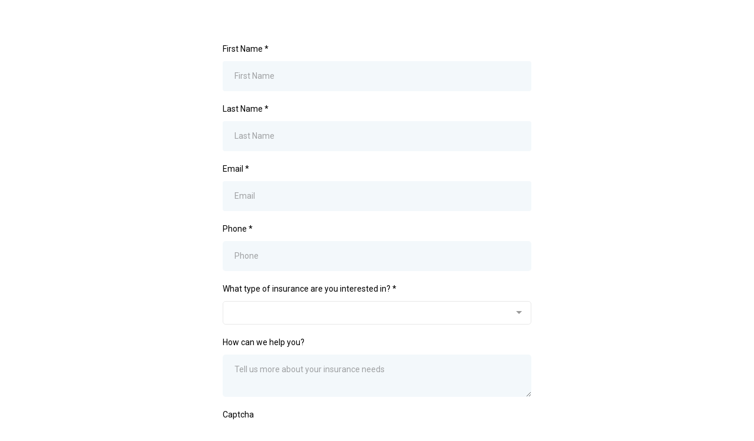

--- FILE ---
content_type: text/html; charset=utf-8
request_url: https://www.google.com/recaptcha/enterprise/anchor?ar=1&k=6LeDBFwpAAAAAJe8ux9-imrqZ2ueRsEtdiWoDDpX&co=aHR0cHM6Ly9hcGkubGVhZGNvbm5lY3RvcmhxLmNvbTo0NDM.&hl=en&v=PoyoqOPhxBO7pBk68S4YbpHZ&size=invisible&anchor-ms=20000&execute-ms=30000&cb=mix7n8tfchx
body_size: 48600
content:
<!DOCTYPE HTML><html dir="ltr" lang="en"><head><meta http-equiv="Content-Type" content="text/html; charset=UTF-8">
<meta http-equiv="X-UA-Compatible" content="IE=edge">
<title>reCAPTCHA</title>
<style type="text/css">
/* cyrillic-ext */
@font-face {
  font-family: 'Roboto';
  font-style: normal;
  font-weight: 400;
  font-stretch: 100%;
  src: url(//fonts.gstatic.com/s/roboto/v48/KFO7CnqEu92Fr1ME7kSn66aGLdTylUAMa3GUBHMdazTgWw.woff2) format('woff2');
  unicode-range: U+0460-052F, U+1C80-1C8A, U+20B4, U+2DE0-2DFF, U+A640-A69F, U+FE2E-FE2F;
}
/* cyrillic */
@font-face {
  font-family: 'Roboto';
  font-style: normal;
  font-weight: 400;
  font-stretch: 100%;
  src: url(//fonts.gstatic.com/s/roboto/v48/KFO7CnqEu92Fr1ME7kSn66aGLdTylUAMa3iUBHMdazTgWw.woff2) format('woff2');
  unicode-range: U+0301, U+0400-045F, U+0490-0491, U+04B0-04B1, U+2116;
}
/* greek-ext */
@font-face {
  font-family: 'Roboto';
  font-style: normal;
  font-weight: 400;
  font-stretch: 100%;
  src: url(//fonts.gstatic.com/s/roboto/v48/KFO7CnqEu92Fr1ME7kSn66aGLdTylUAMa3CUBHMdazTgWw.woff2) format('woff2');
  unicode-range: U+1F00-1FFF;
}
/* greek */
@font-face {
  font-family: 'Roboto';
  font-style: normal;
  font-weight: 400;
  font-stretch: 100%;
  src: url(//fonts.gstatic.com/s/roboto/v48/KFO7CnqEu92Fr1ME7kSn66aGLdTylUAMa3-UBHMdazTgWw.woff2) format('woff2');
  unicode-range: U+0370-0377, U+037A-037F, U+0384-038A, U+038C, U+038E-03A1, U+03A3-03FF;
}
/* math */
@font-face {
  font-family: 'Roboto';
  font-style: normal;
  font-weight: 400;
  font-stretch: 100%;
  src: url(//fonts.gstatic.com/s/roboto/v48/KFO7CnqEu92Fr1ME7kSn66aGLdTylUAMawCUBHMdazTgWw.woff2) format('woff2');
  unicode-range: U+0302-0303, U+0305, U+0307-0308, U+0310, U+0312, U+0315, U+031A, U+0326-0327, U+032C, U+032F-0330, U+0332-0333, U+0338, U+033A, U+0346, U+034D, U+0391-03A1, U+03A3-03A9, U+03B1-03C9, U+03D1, U+03D5-03D6, U+03F0-03F1, U+03F4-03F5, U+2016-2017, U+2034-2038, U+203C, U+2040, U+2043, U+2047, U+2050, U+2057, U+205F, U+2070-2071, U+2074-208E, U+2090-209C, U+20D0-20DC, U+20E1, U+20E5-20EF, U+2100-2112, U+2114-2115, U+2117-2121, U+2123-214F, U+2190, U+2192, U+2194-21AE, U+21B0-21E5, U+21F1-21F2, U+21F4-2211, U+2213-2214, U+2216-22FF, U+2308-230B, U+2310, U+2319, U+231C-2321, U+2336-237A, U+237C, U+2395, U+239B-23B7, U+23D0, U+23DC-23E1, U+2474-2475, U+25AF, U+25B3, U+25B7, U+25BD, U+25C1, U+25CA, U+25CC, U+25FB, U+266D-266F, U+27C0-27FF, U+2900-2AFF, U+2B0E-2B11, U+2B30-2B4C, U+2BFE, U+3030, U+FF5B, U+FF5D, U+1D400-1D7FF, U+1EE00-1EEFF;
}
/* symbols */
@font-face {
  font-family: 'Roboto';
  font-style: normal;
  font-weight: 400;
  font-stretch: 100%;
  src: url(//fonts.gstatic.com/s/roboto/v48/KFO7CnqEu92Fr1ME7kSn66aGLdTylUAMaxKUBHMdazTgWw.woff2) format('woff2');
  unicode-range: U+0001-000C, U+000E-001F, U+007F-009F, U+20DD-20E0, U+20E2-20E4, U+2150-218F, U+2190, U+2192, U+2194-2199, U+21AF, U+21E6-21F0, U+21F3, U+2218-2219, U+2299, U+22C4-22C6, U+2300-243F, U+2440-244A, U+2460-24FF, U+25A0-27BF, U+2800-28FF, U+2921-2922, U+2981, U+29BF, U+29EB, U+2B00-2BFF, U+4DC0-4DFF, U+FFF9-FFFB, U+10140-1018E, U+10190-1019C, U+101A0, U+101D0-101FD, U+102E0-102FB, U+10E60-10E7E, U+1D2C0-1D2D3, U+1D2E0-1D37F, U+1F000-1F0FF, U+1F100-1F1AD, U+1F1E6-1F1FF, U+1F30D-1F30F, U+1F315, U+1F31C, U+1F31E, U+1F320-1F32C, U+1F336, U+1F378, U+1F37D, U+1F382, U+1F393-1F39F, U+1F3A7-1F3A8, U+1F3AC-1F3AF, U+1F3C2, U+1F3C4-1F3C6, U+1F3CA-1F3CE, U+1F3D4-1F3E0, U+1F3ED, U+1F3F1-1F3F3, U+1F3F5-1F3F7, U+1F408, U+1F415, U+1F41F, U+1F426, U+1F43F, U+1F441-1F442, U+1F444, U+1F446-1F449, U+1F44C-1F44E, U+1F453, U+1F46A, U+1F47D, U+1F4A3, U+1F4B0, U+1F4B3, U+1F4B9, U+1F4BB, U+1F4BF, U+1F4C8-1F4CB, U+1F4D6, U+1F4DA, U+1F4DF, U+1F4E3-1F4E6, U+1F4EA-1F4ED, U+1F4F7, U+1F4F9-1F4FB, U+1F4FD-1F4FE, U+1F503, U+1F507-1F50B, U+1F50D, U+1F512-1F513, U+1F53E-1F54A, U+1F54F-1F5FA, U+1F610, U+1F650-1F67F, U+1F687, U+1F68D, U+1F691, U+1F694, U+1F698, U+1F6AD, U+1F6B2, U+1F6B9-1F6BA, U+1F6BC, U+1F6C6-1F6CF, U+1F6D3-1F6D7, U+1F6E0-1F6EA, U+1F6F0-1F6F3, U+1F6F7-1F6FC, U+1F700-1F7FF, U+1F800-1F80B, U+1F810-1F847, U+1F850-1F859, U+1F860-1F887, U+1F890-1F8AD, U+1F8B0-1F8BB, U+1F8C0-1F8C1, U+1F900-1F90B, U+1F93B, U+1F946, U+1F984, U+1F996, U+1F9E9, U+1FA00-1FA6F, U+1FA70-1FA7C, U+1FA80-1FA89, U+1FA8F-1FAC6, U+1FACE-1FADC, U+1FADF-1FAE9, U+1FAF0-1FAF8, U+1FB00-1FBFF;
}
/* vietnamese */
@font-face {
  font-family: 'Roboto';
  font-style: normal;
  font-weight: 400;
  font-stretch: 100%;
  src: url(//fonts.gstatic.com/s/roboto/v48/KFO7CnqEu92Fr1ME7kSn66aGLdTylUAMa3OUBHMdazTgWw.woff2) format('woff2');
  unicode-range: U+0102-0103, U+0110-0111, U+0128-0129, U+0168-0169, U+01A0-01A1, U+01AF-01B0, U+0300-0301, U+0303-0304, U+0308-0309, U+0323, U+0329, U+1EA0-1EF9, U+20AB;
}
/* latin-ext */
@font-face {
  font-family: 'Roboto';
  font-style: normal;
  font-weight: 400;
  font-stretch: 100%;
  src: url(//fonts.gstatic.com/s/roboto/v48/KFO7CnqEu92Fr1ME7kSn66aGLdTylUAMa3KUBHMdazTgWw.woff2) format('woff2');
  unicode-range: U+0100-02BA, U+02BD-02C5, U+02C7-02CC, U+02CE-02D7, U+02DD-02FF, U+0304, U+0308, U+0329, U+1D00-1DBF, U+1E00-1E9F, U+1EF2-1EFF, U+2020, U+20A0-20AB, U+20AD-20C0, U+2113, U+2C60-2C7F, U+A720-A7FF;
}
/* latin */
@font-face {
  font-family: 'Roboto';
  font-style: normal;
  font-weight: 400;
  font-stretch: 100%;
  src: url(//fonts.gstatic.com/s/roboto/v48/KFO7CnqEu92Fr1ME7kSn66aGLdTylUAMa3yUBHMdazQ.woff2) format('woff2');
  unicode-range: U+0000-00FF, U+0131, U+0152-0153, U+02BB-02BC, U+02C6, U+02DA, U+02DC, U+0304, U+0308, U+0329, U+2000-206F, U+20AC, U+2122, U+2191, U+2193, U+2212, U+2215, U+FEFF, U+FFFD;
}
/* cyrillic-ext */
@font-face {
  font-family: 'Roboto';
  font-style: normal;
  font-weight: 500;
  font-stretch: 100%;
  src: url(//fonts.gstatic.com/s/roboto/v48/KFO7CnqEu92Fr1ME7kSn66aGLdTylUAMa3GUBHMdazTgWw.woff2) format('woff2');
  unicode-range: U+0460-052F, U+1C80-1C8A, U+20B4, U+2DE0-2DFF, U+A640-A69F, U+FE2E-FE2F;
}
/* cyrillic */
@font-face {
  font-family: 'Roboto';
  font-style: normal;
  font-weight: 500;
  font-stretch: 100%;
  src: url(//fonts.gstatic.com/s/roboto/v48/KFO7CnqEu92Fr1ME7kSn66aGLdTylUAMa3iUBHMdazTgWw.woff2) format('woff2');
  unicode-range: U+0301, U+0400-045F, U+0490-0491, U+04B0-04B1, U+2116;
}
/* greek-ext */
@font-face {
  font-family: 'Roboto';
  font-style: normal;
  font-weight: 500;
  font-stretch: 100%;
  src: url(//fonts.gstatic.com/s/roboto/v48/KFO7CnqEu92Fr1ME7kSn66aGLdTylUAMa3CUBHMdazTgWw.woff2) format('woff2');
  unicode-range: U+1F00-1FFF;
}
/* greek */
@font-face {
  font-family: 'Roboto';
  font-style: normal;
  font-weight: 500;
  font-stretch: 100%;
  src: url(//fonts.gstatic.com/s/roboto/v48/KFO7CnqEu92Fr1ME7kSn66aGLdTylUAMa3-UBHMdazTgWw.woff2) format('woff2');
  unicode-range: U+0370-0377, U+037A-037F, U+0384-038A, U+038C, U+038E-03A1, U+03A3-03FF;
}
/* math */
@font-face {
  font-family: 'Roboto';
  font-style: normal;
  font-weight: 500;
  font-stretch: 100%;
  src: url(//fonts.gstatic.com/s/roboto/v48/KFO7CnqEu92Fr1ME7kSn66aGLdTylUAMawCUBHMdazTgWw.woff2) format('woff2');
  unicode-range: U+0302-0303, U+0305, U+0307-0308, U+0310, U+0312, U+0315, U+031A, U+0326-0327, U+032C, U+032F-0330, U+0332-0333, U+0338, U+033A, U+0346, U+034D, U+0391-03A1, U+03A3-03A9, U+03B1-03C9, U+03D1, U+03D5-03D6, U+03F0-03F1, U+03F4-03F5, U+2016-2017, U+2034-2038, U+203C, U+2040, U+2043, U+2047, U+2050, U+2057, U+205F, U+2070-2071, U+2074-208E, U+2090-209C, U+20D0-20DC, U+20E1, U+20E5-20EF, U+2100-2112, U+2114-2115, U+2117-2121, U+2123-214F, U+2190, U+2192, U+2194-21AE, U+21B0-21E5, U+21F1-21F2, U+21F4-2211, U+2213-2214, U+2216-22FF, U+2308-230B, U+2310, U+2319, U+231C-2321, U+2336-237A, U+237C, U+2395, U+239B-23B7, U+23D0, U+23DC-23E1, U+2474-2475, U+25AF, U+25B3, U+25B7, U+25BD, U+25C1, U+25CA, U+25CC, U+25FB, U+266D-266F, U+27C0-27FF, U+2900-2AFF, U+2B0E-2B11, U+2B30-2B4C, U+2BFE, U+3030, U+FF5B, U+FF5D, U+1D400-1D7FF, U+1EE00-1EEFF;
}
/* symbols */
@font-face {
  font-family: 'Roboto';
  font-style: normal;
  font-weight: 500;
  font-stretch: 100%;
  src: url(//fonts.gstatic.com/s/roboto/v48/KFO7CnqEu92Fr1ME7kSn66aGLdTylUAMaxKUBHMdazTgWw.woff2) format('woff2');
  unicode-range: U+0001-000C, U+000E-001F, U+007F-009F, U+20DD-20E0, U+20E2-20E4, U+2150-218F, U+2190, U+2192, U+2194-2199, U+21AF, U+21E6-21F0, U+21F3, U+2218-2219, U+2299, U+22C4-22C6, U+2300-243F, U+2440-244A, U+2460-24FF, U+25A0-27BF, U+2800-28FF, U+2921-2922, U+2981, U+29BF, U+29EB, U+2B00-2BFF, U+4DC0-4DFF, U+FFF9-FFFB, U+10140-1018E, U+10190-1019C, U+101A0, U+101D0-101FD, U+102E0-102FB, U+10E60-10E7E, U+1D2C0-1D2D3, U+1D2E0-1D37F, U+1F000-1F0FF, U+1F100-1F1AD, U+1F1E6-1F1FF, U+1F30D-1F30F, U+1F315, U+1F31C, U+1F31E, U+1F320-1F32C, U+1F336, U+1F378, U+1F37D, U+1F382, U+1F393-1F39F, U+1F3A7-1F3A8, U+1F3AC-1F3AF, U+1F3C2, U+1F3C4-1F3C6, U+1F3CA-1F3CE, U+1F3D4-1F3E0, U+1F3ED, U+1F3F1-1F3F3, U+1F3F5-1F3F7, U+1F408, U+1F415, U+1F41F, U+1F426, U+1F43F, U+1F441-1F442, U+1F444, U+1F446-1F449, U+1F44C-1F44E, U+1F453, U+1F46A, U+1F47D, U+1F4A3, U+1F4B0, U+1F4B3, U+1F4B9, U+1F4BB, U+1F4BF, U+1F4C8-1F4CB, U+1F4D6, U+1F4DA, U+1F4DF, U+1F4E3-1F4E6, U+1F4EA-1F4ED, U+1F4F7, U+1F4F9-1F4FB, U+1F4FD-1F4FE, U+1F503, U+1F507-1F50B, U+1F50D, U+1F512-1F513, U+1F53E-1F54A, U+1F54F-1F5FA, U+1F610, U+1F650-1F67F, U+1F687, U+1F68D, U+1F691, U+1F694, U+1F698, U+1F6AD, U+1F6B2, U+1F6B9-1F6BA, U+1F6BC, U+1F6C6-1F6CF, U+1F6D3-1F6D7, U+1F6E0-1F6EA, U+1F6F0-1F6F3, U+1F6F7-1F6FC, U+1F700-1F7FF, U+1F800-1F80B, U+1F810-1F847, U+1F850-1F859, U+1F860-1F887, U+1F890-1F8AD, U+1F8B0-1F8BB, U+1F8C0-1F8C1, U+1F900-1F90B, U+1F93B, U+1F946, U+1F984, U+1F996, U+1F9E9, U+1FA00-1FA6F, U+1FA70-1FA7C, U+1FA80-1FA89, U+1FA8F-1FAC6, U+1FACE-1FADC, U+1FADF-1FAE9, U+1FAF0-1FAF8, U+1FB00-1FBFF;
}
/* vietnamese */
@font-face {
  font-family: 'Roboto';
  font-style: normal;
  font-weight: 500;
  font-stretch: 100%;
  src: url(//fonts.gstatic.com/s/roboto/v48/KFO7CnqEu92Fr1ME7kSn66aGLdTylUAMa3OUBHMdazTgWw.woff2) format('woff2');
  unicode-range: U+0102-0103, U+0110-0111, U+0128-0129, U+0168-0169, U+01A0-01A1, U+01AF-01B0, U+0300-0301, U+0303-0304, U+0308-0309, U+0323, U+0329, U+1EA0-1EF9, U+20AB;
}
/* latin-ext */
@font-face {
  font-family: 'Roboto';
  font-style: normal;
  font-weight: 500;
  font-stretch: 100%;
  src: url(//fonts.gstatic.com/s/roboto/v48/KFO7CnqEu92Fr1ME7kSn66aGLdTylUAMa3KUBHMdazTgWw.woff2) format('woff2');
  unicode-range: U+0100-02BA, U+02BD-02C5, U+02C7-02CC, U+02CE-02D7, U+02DD-02FF, U+0304, U+0308, U+0329, U+1D00-1DBF, U+1E00-1E9F, U+1EF2-1EFF, U+2020, U+20A0-20AB, U+20AD-20C0, U+2113, U+2C60-2C7F, U+A720-A7FF;
}
/* latin */
@font-face {
  font-family: 'Roboto';
  font-style: normal;
  font-weight: 500;
  font-stretch: 100%;
  src: url(//fonts.gstatic.com/s/roboto/v48/KFO7CnqEu92Fr1ME7kSn66aGLdTylUAMa3yUBHMdazQ.woff2) format('woff2');
  unicode-range: U+0000-00FF, U+0131, U+0152-0153, U+02BB-02BC, U+02C6, U+02DA, U+02DC, U+0304, U+0308, U+0329, U+2000-206F, U+20AC, U+2122, U+2191, U+2193, U+2212, U+2215, U+FEFF, U+FFFD;
}
/* cyrillic-ext */
@font-face {
  font-family: 'Roboto';
  font-style: normal;
  font-weight: 900;
  font-stretch: 100%;
  src: url(//fonts.gstatic.com/s/roboto/v48/KFO7CnqEu92Fr1ME7kSn66aGLdTylUAMa3GUBHMdazTgWw.woff2) format('woff2');
  unicode-range: U+0460-052F, U+1C80-1C8A, U+20B4, U+2DE0-2DFF, U+A640-A69F, U+FE2E-FE2F;
}
/* cyrillic */
@font-face {
  font-family: 'Roboto';
  font-style: normal;
  font-weight: 900;
  font-stretch: 100%;
  src: url(//fonts.gstatic.com/s/roboto/v48/KFO7CnqEu92Fr1ME7kSn66aGLdTylUAMa3iUBHMdazTgWw.woff2) format('woff2');
  unicode-range: U+0301, U+0400-045F, U+0490-0491, U+04B0-04B1, U+2116;
}
/* greek-ext */
@font-face {
  font-family: 'Roboto';
  font-style: normal;
  font-weight: 900;
  font-stretch: 100%;
  src: url(//fonts.gstatic.com/s/roboto/v48/KFO7CnqEu92Fr1ME7kSn66aGLdTylUAMa3CUBHMdazTgWw.woff2) format('woff2');
  unicode-range: U+1F00-1FFF;
}
/* greek */
@font-face {
  font-family: 'Roboto';
  font-style: normal;
  font-weight: 900;
  font-stretch: 100%;
  src: url(//fonts.gstatic.com/s/roboto/v48/KFO7CnqEu92Fr1ME7kSn66aGLdTylUAMa3-UBHMdazTgWw.woff2) format('woff2');
  unicode-range: U+0370-0377, U+037A-037F, U+0384-038A, U+038C, U+038E-03A1, U+03A3-03FF;
}
/* math */
@font-face {
  font-family: 'Roboto';
  font-style: normal;
  font-weight: 900;
  font-stretch: 100%;
  src: url(//fonts.gstatic.com/s/roboto/v48/KFO7CnqEu92Fr1ME7kSn66aGLdTylUAMawCUBHMdazTgWw.woff2) format('woff2');
  unicode-range: U+0302-0303, U+0305, U+0307-0308, U+0310, U+0312, U+0315, U+031A, U+0326-0327, U+032C, U+032F-0330, U+0332-0333, U+0338, U+033A, U+0346, U+034D, U+0391-03A1, U+03A3-03A9, U+03B1-03C9, U+03D1, U+03D5-03D6, U+03F0-03F1, U+03F4-03F5, U+2016-2017, U+2034-2038, U+203C, U+2040, U+2043, U+2047, U+2050, U+2057, U+205F, U+2070-2071, U+2074-208E, U+2090-209C, U+20D0-20DC, U+20E1, U+20E5-20EF, U+2100-2112, U+2114-2115, U+2117-2121, U+2123-214F, U+2190, U+2192, U+2194-21AE, U+21B0-21E5, U+21F1-21F2, U+21F4-2211, U+2213-2214, U+2216-22FF, U+2308-230B, U+2310, U+2319, U+231C-2321, U+2336-237A, U+237C, U+2395, U+239B-23B7, U+23D0, U+23DC-23E1, U+2474-2475, U+25AF, U+25B3, U+25B7, U+25BD, U+25C1, U+25CA, U+25CC, U+25FB, U+266D-266F, U+27C0-27FF, U+2900-2AFF, U+2B0E-2B11, U+2B30-2B4C, U+2BFE, U+3030, U+FF5B, U+FF5D, U+1D400-1D7FF, U+1EE00-1EEFF;
}
/* symbols */
@font-face {
  font-family: 'Roboto';
  font-style: normal;
  font-weight: 900;
  font-stretch: 100%;
  src: url(//fonts.gstatic.com/s/roboto/v48/KFO7CnqEu92Fr1ME7kSn66aGLdTylUAMaxKUBHMdazTgWw.woff2) format('woff2');
  unicode-range: U+0001-000C, U+000E-001F, U+007F-009F, U+20DD-20E0, U+20E2-20E4, U+2150-218F, U+2190, U+2192, U+2194-2199, U+21AF, U+21E6-21F0, U+21F3, U+2218-2219, U+2299, U+22C4-22C6, U+2300-243F, U+2440-244A, U+2460-24FF, U+25A0-27BF, U+2800-28FF, U+2921-2922, U+2981, U+29BF, U+29EB, U+2B00-2BFF, U+4DC0-4DFF, U+FFF9-FFFB, U+10140-1018E, U+10190-1019C, U+101A0, U+101D0-101FD, U+102E0-102FB, U+10E60-10E7E, U+1D2C0-1D2D3, U+1D2E0-1D37F, U+1F000-1F0FF, U+1F100-1F1AD, U+1F1E6-1F1FF, U+1F30D-1F30F, U+1F315, U+1F31C, U+1F31E, U+1F320-1F32C, U+1F336, U+1F378, U+1F37D, U+1F382, U+1F393-1F39F, U+1F3A7-1F3A8, U+1F3AC-1F3AF, U+1F3C2, U+1F3C4-1F3C6, U+1F3CA-1F3CE, U+1F3D4-1F3E0, U+1F3ED, U+1F3F1-1F3F3, U+1F3F5-1F3F7, U+1F408, U+1F415, U+1F41F, U+1F426, U+1F43F, U+1F441-1F442, U+1F444, U+1F446-1F449, U+1F44C-1F44E, U+1F453, U+1F46A, U+1F47D, U+1F4A3, U+1F4B0, U+1F4B3, U+1F4B9, U+1F4BB, U+1F4BF, U+1F4C8-1F4CB, U+1F4D6, U+1F4DA, U+1F4DF, U+1F4E3-1F4E6, U+1F4EA-1F4ED, U+1F4F7, U+1F4F9-1F4FB, U+1F4FD-1F4FE, U+1F503, U+1F507-1F50B, U+1F50D, U+1F512-1F513, U+1F53E-1F54A, U+1F54F-1F5FA, U+1F610, U+1F650-1F67F, U+1F687, U+1F68D, U+1F691, U+1F694, U+1F698, U+1F6AD, U+1F6B2, U+1F6B9-1F6BA, U+1F6BC, U+1F6C6-1F6CF, U+1F6D3-1F6D7, U+1F6E0-1F6EA, U+1F6F0-1F6F3, U+1F6F7-1F6FC, U+1F700-1F7FF, U+1F800-1F80B, U+1F810-1F847, U+1F850-1F859, U+1F860-1F887, U+1F890-1F8AD, U+1F8B0-1F8BB, U+1F8C0-1F8C1, U+1F900-1F90B, U+1F93B, U+1F946, U+1F984, U+1F996, U+1F9E9, U+1FA00-1FA6F, U+1FA70-1FA7C, U+1FA80-1FA89, U+1FA8F-1FAC6, U+1FACE-1FADC, U+1FADF-1FAE9, U+1FAF0-1FAF8, U+1FB00-1FBFF;
}
/* vietnamese */
@font-face {
  font-family: 'Roboto';
  font-style: normal;
  font-weight: 900;
  font-stretch: 100%;
  src: url(//fonts.gstatic.com/s/roboto/v48/KFO7CnqEu92Fr1ME7kSn66aGLdTylUAMa3OUBHMdazTgWw.woff2) format('woff2');
  unicode-range: U+0102-0103, U+0110-0111, U+0128-0129, U+0168-0169, U+01A0-01A1, U+01AF-01B0, U+0300-0301, U+0303-0304, U+0308-0309, U+0323, U+0329, U+1EA0-1EF9, U+20AB;
}
/* latin-ext */
@font-face {
  font-family: 'Roboto';
  font-style: normal;
  font-weight: 900;
  font-stretch: 100%;
  src: url(//fonts.gstatic.com/s/roboto/v48/KFO7CnqEu92Fr1ME7kSn66aGLdTylUAMa3KUBHMdazTgWw.woff2) format('woff2');
  unicode-range: U+0100-02BA, U+02BD-02C5, U+02C7-02CC, U+02CE-02D7, U+02DD-02FF, U+0304, U+0308, U+0329, U+1D00-1DBF, U+1E00-1E9F, U+1EF2-1EFF, U+2020, U+20A0-20AB, U+20AD-20C0, U+2113, U+2C60-2C7F, U+A720-A7FF;
}
/* latin */
@font-face {
  font-family: 'Roboto';
  font-style: normal;
  font-weight: 900;
  font-stretch: 100%;
  src: url(//fonts.gstatic.com/s/roboto/v48/KFO7CnqEu92Fr1ME7kSn66aGLdTylUAMa3yUBHMdazQ.woff2) format('woff2');
  unicode-range: U+0000-00FF, U+0131, U+0152-0153, U+02BB-02BC, U+02C6, U+02DA, U+02DC, U+0304, U+0308, U+0329, U+2000-206F, U+20AC, U+2122, U+2191, U+2193, U+2212, U+2215, U+FEFF, U+FFFD;
}

</style>
<link rel="stylesheet" type="text/css" href="https://www.gstatic.com/recaptcha/releases/PoyoqOPhxBO7pBk68S4YbpHZ/styles__ltr.css">
<script nonce="1z6pCisYqCitwYFCOKpgsw" type="text/javascript">window['__recaptcha_api'] = 'https://www.google.com/recaptcha/enterprise/';</script>
<script type="text/javascript" src="https://www.gstatic.com/recaptcha/releases/PoyoqOPhxBO7pBk68S4YbpHZ/recaptcha__en.js" nonce="1z6pCisYqCitwYFCOKpgsw">
      
    </script></head>
<body><div id="rc-anchor-alert" class="rc-anchor-alert"></div>
<input type="hidden" id="recaptcha-token" value="[base64]">
<script type="text/javascript" nonce="1z6pCisYqCitwYFCOKpgsw">
      recaptcha.anchor.Main.init("[\x22ainput\x22,[\x22bgdata\x22,\x22\x22,\[base64]/[base64]/[base64]/[base64]/[base64]/[base64]/[base64]/[base64]/[base64]/[base64]\\u003d\x22,\[base64]\x22,\x22JsOaw5bDlDvCiEcTw4I3wqBqccOtwrLClsO0SythAwbDnThrwp3DosKow5tAd3fDsU48w5JAf8O/wpTCpn8Aw6tWW8OSwpwlwrA0WS5PwpYdEhkfAwjCsMO1w5AKw5XCjlRdBsK6acKRwpNVDhXCgyYMw5o7BcOnwpZ9BE/DssO1woEucWArwrvCv3wpB0ctwqBqWMKdS8OcBEZFSMOQJzzDjEDCiyckLQ5FW8O2w6zCtUdkw7Y4CncAwr13QEHCvAXCu8O0dFF4QsOQDcOmwoMiwqbCisKEZGBrw4LCnFx8wqkdKMOiXAwwTSI6UcKlw5XDhcO3wr/ChMO6w4dXwqBCRBbDusKDZUfCgS5Pwp11bcKNwo3CkcKbw5LDgcOYw5Aiwp0rw6nDiMKWOcK8wpbDuFJ6REnCqsOew4RUw5cmwpo6wpvCqDEragRNJUJTSsOwH8OYW8KDwq/Cr8KHUMOMw4hMwoN5w604Pj/Cqhw4URvCgCHCo8KTw7bCu2NXUsOHw43Ci8KcY8ODw7XCqnRcw6DCi1EXw5xpNMKNFUrCl0FWTMO0GsKJCsKTw5kvwosucMO8w6/CiMOqVlbDjcKpw4bClsKLw4NHwqMtfU0bwoXDjHgJFMKRRcKfYMOzw7kHfjjCiUZeJXlTwoDCm8Kuw7xTTsKPIgl8PA4KccOFXAMIJsO4dcOMCnc8e8Krw5LCgsOOwpjCl8K6QQjDoMKowrDChz4kw45HwojDswvDlHTDtcOSw5XCqGURQ2Jswq9KLi/DoGnCkmZgOVxXOsKqfMKowrPCom0HIQ/ClcKVw6zDmibDhcKjw5zCgyluw5ZJXsOiFA9ofMOYfsOZw7HCvQHCsEI5J0/CmcKOFEZJSVVuw6XDmMOBN8OOw5AIw7oLBn1DRMKYSMKIw7zDoMKJOMKhwq8awpTDuTbDq8OFw5bDrFAaw4MFw6zDlcKYNWIzM8OcLsKCYcOBwp93w4sxJxnDpGkucMKBwp8/wqPDgzXCqQPDtwTCssOywqPCjsOwWREpf8Oxw77DsMOnw6nCj8O0IFHCkEnDkcOVQsKdw5FOwpXCg8OPwqJew7BdQzMXw7nCtMOqE8OGw6V8wpLDmXTCowvCtsOfw6/DvcOQRMKcwqI6wrvCn8OgwoBVwrXDuCbDnQbDsmIbwrrCnmTCljhyWMKKQMOlw5B3w5PDhsOgacKWFlFRXsO/w6rDvMObw47DucK8w6rCm8OiG8K8VTHCtl7DlcO9wrjCqcOlw5rCssKzE8Oww4kDTmleEUDDpsOCN8OQwrxQw4Iaw6vDlMK6w7cawp3Dl8KFWMO+w45xw6QGL8OgXS/CtW/ClV1Zw7TCrsKzKDvChW09LmLCk8KEcsObwq9ww7PDrMOCJDReLsOXJkVcSMO8W1/[base64]/UA4bw4sUQsKvw48rwp10Y0FuQsOOwol3YB/DusKZMsK4w4wPIMOTwqMgflbDvV/DgDvCriHDk0Vrw4AKGMO0wrc0w6YbNXvCrcO+IcKpw4nDrXTDqQNZw5/DjXLDpgrDoMKlwrTCmQImS0XDqcOhwpZWwq5WEsK3IEzCksKtwo3DvjAdM0fDtcOOw4hfKgHCscO6wq93w6fDpMOjYSV4VcKLw6pHwoTDu8OMd8Khw5PChMK7w7YXQnVgwrbCgCvCj8OBworCrcKLcsOmwp3ChgdCwo/ChlAmwrXCq2ghw7ILwqjDmX8vwrI1wofCpsOoQxPDgmzCrXbCoCgbw7zCjE7Dk0TDl2/Cp8Kfw6DCj3wxUsOrwp/[base64]/[base64]/Cm0/CqsK7wp4DOsKhwo/DncKlJSjDuMKsc17CuRk2wqHDiwMKw61fwrwUw74awpvDucKaEcKbw7lyRTQEcsObw65vwqs/VTVnHiTDsX7Cg0dPw67DsBdSE1Afw5xtw4fDm8OcB8KowpfCpcK/DcOTJ8OEwromw4jCrmZ2wqMCwpZHHsOvw47CtsOYT3DCi8O1wq1pF8Oowr7CpcK/B8OxwrtNUx7DtXE4w6fChxLDhcOcE8OgCzJSw43CpA8RwoNgEcKuHgnDh8KAw7kvwq/CisKeSMObw48aKMKxEcOswr0zwp5Sw7vCgcOHwr1lw4jCscKewqPDrcKQB8Ojw4A7UE9gY8KLaEXCjEzCuRbDicKed34Kwr5xw5cKw6vChSFAw7bCmMK9wqk5KMOgwr/[base64]/w7x+TgBfchx+w7tNRjFYw6rDjyNwIMOSZ8KGVgd3CEHDs8OrwosQwobDhW5Dw73CoAooD8Kvc8OjcnLDqjDDmsKRHcOYwq/Do8OJKcKeZsKJGhokw6BSwrnCliVNUsO5wqAtwrHDh8KtDQjDrcOywq47CVbCg3FXwq/CgnbClMOMecOca8OpKMOjIT7DnFgZPMKBUcOrwr7DrUtfMsOuwqNOCF/CucOLwpbCgMO2Bn8wwpzCpknCpRU1w4wCw61rwo/[base64]/[base64]/[base64]/Dj8Kmw5MMERDDi8KNw67DrH5XwqkjUsKxw7fDjynCsSBSZcObw7k8JWskAcO9LMKbDm7DsCbCrCMSw5TCrH9Sw4vDukRWw6vDkBgCewQ7IkbClMK8IgxsVsKkOhEowqd9Aw4hYn1+OXsVw7XDtsKqwpvDpnbDkFl0wp48wovCrU/[base64]/[base64]/[base64]/DjMOZw6VNwqLCiG/DncKAJsKcDnHDjcKDZsK+wqHCmjvCjcOlUsK6ZnHCpHrDjMOPLzHCtCDDvcKLd8KYMV8jRQVrOirDk8KGw4kow7YgABQ4wqTDnsKEwpXDiMK8wofDlAwsJMOOYDbDkBJkw7DCkcOZV8OywrnDvyzDrsKPwq0mPsK6wq/DnMO4ZyAwbMKkw6bCsFdbfAZMw77Di8K2w6M1ZHfCl8K9w7vDqsKYwoHCnT0gw4V6w6zDvzjDrcOATFpXOEEBw75IWcKMw41SXC3Dq8Kewq3Dkl5hOcKdPMKQw5Ykw6Y1JsKRDmPCnC0TTMORw5VCwrYrQ3pgwo4cdg/ClTPDl8KFw5hOEsO4Z37DvMOww6/ClR3Cq8OSw5bCosOtZ8KhI2/[base64]/DocKsw4PCg1g0esKBw5nDqXRNwo3DjsOBf8OLUFHCoy/DtAvCs8KWXGfDlMOtasOxw4FddSZjbBPDg8OzQXTDvlYkPhdCI1/CgUHCoMKkR8OZe8KVa3bCoS3DiifCsU17wrxwX8KXa8KIwqrClFZJQinCoMOzFC9AwrUtwpoZwq5hQxU0wr4Fb1PDuAfDt01zwrLCpMKKwoBhw7fDrcK+Sik3d8KxZ8O8woVScsK/w4FQCCIYw7TCqHEiWsOYBsKbY8O3w5w/IsK1wonCly4AHBACVcOoJ8Khw74WbxPDtVw4LsOAwqHDrnPDtzxZwqPDrRnCnsK3w4LDnlQddmUEKsODw7wKLcKGw7HDrcKKwpvCjQUyw5Muen5gRsKRw5nDsSoqdsK/wqXCqVlnBT7CoDEIZMOnJMKCcjLDjMONRsK4wqk4wpTDpT3DkilDGR9lAXvDs8OWMVzDocO8IMKWK1gUHsK1w5dETcK6w6h2w73CsTvCrcKpa0XCsEXDtH7DncKrw4JpS8KHwq/[base64]/CmzjDsMKJw49/wpF0wqQbG8OSI3nDmsOww43Cl8ONwqsUw5kXCSXChUVHfMOxw6XCnUjDosOgKsO0bcKlwopjw6fDrBDCjndbS8KgcMOFDRUoN8KaRMOTwps3OsOvWFTCiMK/w53Do8K4R0zDjGkEa8KvKnXDkMOgwo0gw4B8PxEoXMO+B8Olw6DDocOhw4nCncO2w7PCiHvDtcKQw5VwMD7CmmXCv8KZUsKVw4DDmH0bw6DDo2oawrzDnX3DhjANRsOIwqcGw7Z3w53CqsO1w5fCmCpDfSzDjsOEYQNuRcKfw6M7SX/Cj8Ogwr/CqB1Mw6oua1wdwpsYw7vCqcKVwpM2worCj8OJwp9Lwoggw45eKF3DhCltejEaw5Q9cH9yDMKZwpLDlihtSls3w7XDhsKrbStwHVQlwofDkcKfw4LDtMOdwqQ2w4HDp8O/wrlucsKtw5nDrsK7wqnClVFzw53Co8KBacOSMsKZw5nDosOpdMO0LDU9RQjDhQIyw6ACwrvDmE/DiBDCtsOIw7DDojDDocO+aSnDlSVKwpcLFcKTeX/DiFHDt1BVNsK7EhLCjkxow4bCrFocwoTCh1LDt01uw59vSip/woQswqhnTQ/DpWdBVcO/w4gHwp/[base64]/DvCZawrsIAsOawprDvcO9Z8Oud8ODUhLCjMK5bsOEw6hnw51zE0EXKsK/woHCrzvDslzDoBXDmsO4wrYvwp9ewqHDtExxHQNlw6RSLxPDqTNDVSXCugfDsUJgLyUmMnrCkMOhFcOhc8Oqw4PCszjDosKZA8KbwrlFYsKnbVHCoMO/PGRkA8OCAlTDhcOrcSTChMKVw7PClsONAcKjb8KdVF07Kj7DpMK7CALCjsKAw4TCssO3Wn/ChAYKV8KGPEDCssOow60pJ8Kgw459EcKnIsKpwrLDmMOjwrbCoMORw6BYKsKowosnJwB5wp3CjMO/MxVfUiN1wocnwpp0Y8KmRsK+w4smAMKKwp0sw7hkwrjCgWMaw5hOw6g9BF4+woTClUxrasOxw6Naw4Imw6hQaMKHw5nDsMKuwpoUWcOxBWHDowXDjcO/wq3DhlHClknDqsKrw4jCkS3CoA/DhQHDisKrwrbCicKHIsKpw6I9H8OWbsO6MMK1PMOUw6Ixw6ADw67DoMKwwpRHJsOzw77DpgB+esKqw7l8wo8mw7lhw4pCZcKhKMOFLMOdLkMkSRdWZiDDrCrDscKDTMOpwq1JYBI6fMOfworDhGnDkQNiWcKDw6/[base64]/w7Mywr8Pw7F4Z3VmUhnDrFsowrQxw4ZXw6nDuirDhzbDoMKxE05Xw73DusOewr3CgQvDqcKjVcOSw4VVwr0GAClyecOqwrLDmsOowp/ChsKtP8OBcRDClEZCwrDCrsOXO8KpwpY0woR1JMKJw7JaQTzCmMO+wqxdY8OCECLCi8OrSy4PdWEFbkHCo0VdPUjDkcK4NU5TQcKaVsKgw5zCmm/[base64]/CvcOOF8ONwqfCj8K3fcKxw40vccOIeTHDq3bDmcK5bcOuw7bCrMKIw49obwEjw51ebx7DlcOzwqdLJCnCpjnCj8Ktwp9Jcxkmw5LCkC8lwoc+CQnDrMONw5/Dmk9Cw6F/wrXClCjCtyVrw7jDiRvDlMKcw7A0DMKwwq/[base64]/[base64]/[base64]/CsXV5w7zCusKOwotnw4TDpFvDpMKCegUwAg4wdhoac8K4w5fCrn0EacOZw6UGBcKGQEPCqMKCwqLCq8OUwr9GHCE8B1oZaTpSTMOYw6AoKgfCq8ORVsOWwrsqI1/[base64]/woTDnRVHTnXCujTDnjzCpBoRPhLCt8Orwp89w6HDjsKRVTLCkTpQNEXDksKowoDCtVTDmsOHRgLDu8OCBHhEw4tCw7TDksKcdVnCo8OoN08tXsK/NxPDtTPDk8OHPEvCjTUIL8KQwobCh8K8K8OPw4HCqR9swrx3wpVQECDCuMOkLsKqwpF2P084Px5MGcKuJQ54VAbDnzdIEgtfwpnCsizCvMKFw7DDhsOGw74FJQ3CpMK3w7M3XhbDusOfbBdPwqggW2dJFsKow4/DqcKjw5FAwrMDRTjDnHhaH8Kew4N9ZcKww5Q7wrR9QMKzwqp9PTIrw7NdaMKlw7ljwpDCocOaIVHCjsKFVys4w68Bw6JEewjCs8OMAEbDtgUQLzI+JSEtwpMoaiTDtjXDmcOrDSRDDcKoMcOXwoMkQhDDi1nCklAJw74hYnTDsMOVwrrDnG/DjMO6e8K9wrAJE2F3DRPDjDtTwrnDvcOkCjrDsMKFOQplJcO6w5TDgsKZw5zCvzrClMOGLnHChsKTw4EUw7zCgzHCmcOcA8Ojw5EkB3YDw4/CvS9LSz3DgQc3bg8Tw6whw6TDmcKZw4kEEhofEWo/wpzCkh3DsloTaMK0MHvDr8OPQjLCvBfDgsKQbhpZQ8Obw7vDhl1sw4XCssOpK8OCw6nDpMK/w5h4w4vCssKnfD3CmHxwwpjDiMOiw4c3UQLDqcOaWcK/[base64]/Cl1QXwq8Rw5vDtcOFwqfDi8OAOH8AwoQIJcK/dFZMEB/Ckjlybi8Owpk/T31Ddkh6R3oVWSkHw5I+T33Ck8O5csOEwoXDtxLDnsKkHcKiUnd5wprDj8KZHxMhw6YYUcK3w5fDmxPDusKCWSDCqcKxwqPDp8Ofw6VjwqrCpMOgDmgdw6DDiGLDhSDDuUErYhImYQMfwp/[base64]/wrfChVBMUjzCqsOSw4XCrsOcwoXCjipAwrLDt8O/wptMw7wyw7YLHw08w4TDl8OSBADCu8OlWzLDkWbDgsOGEXVAwpkswq9Hw7lEw5TDkAYLwoFeFMO/w6IWwo3DlRteY8OLwqHDg8OsesOkdjwpUExILHLCt8K/aMOPOsOMwq0hRsOmJcOPR8KBTsK9w5HCvVDCnEQiGwDCtcK9DDjDqsKzwoTCisOTdHfDpcOvSnNaUHbCvWEcwq7DrsK3ScOwB8Osw5nDhl3CpX51wrrDq8KYemnCv1EecyDCv3xdEBBBbnbCuVQPwpYYwoZacy1Aw7BwDsKTIMK+DMOawq7CsMKswq/CuXnClTB3w5B9w5k1EQrDhH/CnksJMMOiw7YtXyHDiMOTY8OuNcKiHsK7UsOYwp/Do17ChHvDh0I9NMKRYMOhF8O0w5h0IwJyw7RAVCdPQcOkdzAPcsKWVWk4w53Dkz4/IzZsMsONwpoYaHPCmcOtFMOwwrTDsTUmN8OSw4oXXcOkHjJIwoIITjPDj8OwR8OkwrPDqnbDqAtnw4VSYsKrwpzCmHZ5f8ObwpVMN8OIw48Ew5PCocOdMmPDnsO9dmPDinFKw4MrE8KCTsOhSMK0wqIkwo/[base64]/DrcO4ZxcVO1/DpUjDnXUoHcK8RRTCscKVwqwJHldewpLCrsKTJhbCtmEAwrfDkD5uTMKeTcOHw6ZMwoB6Tigww5TCkHTChcOGI3oKIwMqJTzCs8ONfhDDox/[base64]/Csh9Hw44/[base64]/w4vDjcOOwqhQwq/Cm8KeccK7RMK9FcObU3/DuWJgwoTDmWdMcQjDoMOyREdsJMKFDMKvw7RzYW3DjsKKB8OAaXPDqWfCjMKNw7DCkUpfw6gIwrFfw5HDpgLCpsKxNgw4wo4pwqzDicKywrDCj8Oqwp5awqrCiMKpwpPDg8KOwp/CuRnClVBVIg4RwoDDscOmw7k6YEIQcTjDmhM3ZsKow78XwofDl8OZw4rCusOnw7AswpQJEsO/w5JEwpJUfsOawp7CjyTDisOQw7vCtcKdPsKQL8Oawo0dfcO6WMKVDGPCocKDwrbDpG3DqcONwq8XwoTDvsKNwqzCkSl8wo/Dk8KaHMOce8KsLMOUO8Kjw411w4LDmcOxw53Cg8Kdw4fDh8O0NMKvw7Qewot2PsK7wrAkwrPDiQMkcFUQwqNCwqRuLwx3Q8KfwofCgMKnw7jCpQvDh0YYBcODPcO6RsOsw7/CqMOsUFPDm1dKJxPDg8OsdcOeGH8JXMOtGRLDu8O4AMKYwprCiMOrOcKgw5LDvkLDogjCq1nCgMO7w5DCksKQMXZWLX5MPzzDgcOCwr/ChMKWwr7CscO3X8KyCx1/HDcWwow6dcOjBwXDscK9w5gww6fCsEMfwqnCh8K6wpDDmwPCjsO0wrDCtcOwwrJtwqRiLcKjwqnDl8K1JsOYN8Ouw6rCu8O5PnbChzPDsRvCvcOKw6V7H0VDMsOQwqE0DsKDwrzDh8OkRzLDuMOwYsOMwqPCrcOGRsKmcxAhWw/Cq8OQHMK9YWQKw6DCpTxEDcOlJlZ4wonDmsKPU2PCr8Ouw7Y0BsOOX8OtwpkQw6hbU8Kfw4FCY11NYwcvdRvCnsOzLsOdKgDCqcKgdsOcTTgNwoLCvcKAeMOFdi/DjsOGw7k4V8Okw6Eiw49+WipoaMOQNG7Dvl7CnsKFXsKtDjXDosOBwo5+w50AwqXDsMOTwrbDoHMDwpIVwqckUcKIBsObczMKJMKowr/CgihTR33DpsOPTDd6P8KVVR9owoxYS3rDgsKIIcK9YibDvinCvFAAO8OFwp0HTlE5NVDDksK9EzXCv8OawqB5BcKOwonCtcO9e8OMR8Kzw5vCtMOKwrLCl0t0w4HCpMOWX8KlY8O1ZMKnOzzCtTTDkcKRDMOPOWUbwphkw6/CumrDmjA0IMK0S2bCu1Vcwq92Mx/DoXnCqk7Ch3LDj8OBw5LDo8ODworCvjrDgi7DgsKJwqsHHsOyw4Vsw6/CkENQwqJTPzLDmHTDt8KKw7YRVTvCiw3ChMOHR07DlEdBKl0mwoFYCMKfw4DCo8OqY8KdDDRGalw/wpt+w6fCtcO9e0dpWsKFw4U4w4dlalggBHXDj8KzSzAScx/[base64]/w6PCpMKFwqLDn8K7A8OUSwdwelULKGsBTsKfV8OKwrfDh8Kmw70ow7XCuMO/woZWY8OTdcOkfsOLwokjw4DCiMOBwrvDrsOlwpoQOkzChk3CosOZS1fCscK7w5nDrxTDvFbCs8KZwoV1CcOHV8Oiw5HCh3XDjVJXw5zDq8KvEsKuw4HDlMOBwqFaFcOXw4vCusOuH8KmwoZ8QcKiUi3Dq8KKw4PCgTk2w7fDgMKtfgHDk1/DusKVw6tJw4QeHMKkw7xaXsOdVxvCgMKhMDPCllnDmh9rScOEORbDnXrCkRnCs2TCsX7ChUUdbcKAEcKcwovDjMO2w5/DvFvCmVfCiGvDgcKYw6YDNE7DtAXChAnChsK1BcKyw4F/wp8vW8KecGduw4NZdWp/woXCv8OQAsKkCwrDvkvCqcOKwq3Ckw1twpnDsnLCq10qAxHDim05QRrDtMK1DMOQw5wyw7tZw7xFQzhYSknCj8KMw5XCsWJew6HCvz/DgR/[base64]/DpgN6w780WVnCpsOMw4nDscKwwqxpdygqw75xwrTDjMOfw4A7woEWwqLCp24aw4Btw7tew7ojwpV4wr/CnsKaHTXCmkFxw616TT5gwqfCrMOFLMKOAVvDrMKBWMKUwpDDmsOsC8Orw5PCisOIw6tgw5kOccKTw7Itw64yJnNyVVxIH8KNQkvDlcK/V8OeNMKVw5VRwrQsQl50eMOdwrzCiBErIMOZwqbCrcOGw7/DjyoywrbDgBVmwogPw7YBw57DocOzw64Nd8K3MVZXcCbCgC1Jw55eAHFww4bCmMKzw63DoXUaw73CgcOBKCTCmMOIw7zDqsO/[base64]/CpyASOWLDnzDCgEJSw4LDu1FTw67CrcKsc3Nnwq3CgsKNwoJqw5cywqdFSMOmw7/[base64]/CyIxw5c/Z13CnxDDjDAFNcO2ecOWw6bDj3PCqsOwwojDmknDj2vDmXDCgMKaw7tFw6MeBGQRE8KUwpDCuSTCosORwp7DszZKB3JeSBnDv01Qw4DDkStuwq1cKFzCjcKHw6jDgsOAXHvCpS7DhsKLCMO6HEY2w6DDhsOcwprClnVuK8OMBMOmworCslzCrBXDu0/Cti/Ctwh0CsO/[base64]/DvVtWPGpAJcKmJcOUIcODUsK2woMDwoTCr8OzMMKech7Clxs4wqxzdMKLwp/CuMK5woEgwoN3NVzCk3TCoArDrW/CnytpwqI2BSMtISZgw6omcMK0wrzDklPCkcOyBkvDhgjCm1DCrX5QMVgqeGwNw6F9EcOgbMOkw4RAKnHCssKKw4LDjBnCvsOIZC10JBfDicKQwpwyw5o+wpnDqGkRasKnFsK7M3TCt0Q/wojDjcOpwoEAwpF/V8Orw7tGw5Iuwr8eVMKww7TCu8KsPcOyB03DmCpowpfCpR7DicKxw5AUAsKvw5PCkQMZRV/DiRhZD1LDrW10w4XCscOkw7xpYBkVDMOmwqfDm8KOQMKbw5wQwo07eMOuwoIqUsKrGE9mMzFBw5DCt8ORw7XDrcOnMUFywowbY8KHdjfChXXCi8KBwpELV207wptmwqp3DcOsFsOiw7QFJnx/AS7CisOOHcOFecK3NcO9w74+wrtRwojCjcKBw6g5CVPCvsK0w7kWJV3DhcOBw5/CmcOvwrNYwoZLflbDlFbCoh3CksKEwo3CvC5acMOhwoTDsWNHLSvCvzwAwotdJcKgdF5KY17DlU1zw6VOwp3CtFXDuX1TwplHC2rCtyLCo8OSwr54Rn/DlcOAwojCpcKkw4g3UsKhTnXCj8KNAhA/wqAxTxMxQ8OqCMOXOW/DviUJQ2PCqFBFw45PZ3/DlsO7M8OJwrDDjXPCu8Ogw4PCnsK2OBUXwrHCnMK1w7o7wr90DsKSFsOpd8Kkw4BowonDqh3Cs8OPPhTCrjTCv8KoaEXDk8OuRMOQw53CpMOrwpEDwoRURlLDnsOhfg1JwpfCsw7DrgPDil06TjddwoXCpVwGET/[base64]/CrTMsP2TDuADCnsONw6leHcOOL8Kewqhsw6p9QHjCjsOeFcKvIlhYw5DCpH5fw71wdH3Dnhpmwr8hw6k/woAjdBbCunHCtcOzw7DCm8OTw4DCoxvDmcOJwpEYw5pYw6p2XsKCdsKTZcKyXn7CjMKUw7XClDLCi8KkwoEow5HCq3PDtcKXwqLDrsOHwqXClMO/CcKSAcO3QmkWwrENw5xPK1/CvVHCgnnCpsOmw4IkU8OwVXgtwowYXsKXEBIhw7rCrMKow5zCs8Ksw7UMRcOpwp/DjljDtsONGsOEPjPCm8O4SiPCo8KCw5Zxwo/[base64]/dijCu2XDi10JD8Kjwqwfw6TDmzRuw4Z2SsKnw57CiMKAIAjDiVt/wpHCnmlgwrJpQQnDnj/DgMKXw7PDhTvCmxDDoCVBWcK3wrzClcKEw5TCoCMpw6PDvcOZcSbCiMOaw57Cr8OfXQsFwpbDihcPOEwQw53DgMOWwpvCsk54M0/DkRHDrcKiXMOfNWIiw53Di8K0VcKjw5FXwql4w5XCixHCgGVBLiXDo8KgesK+w7wzw47Dt1DDg1kxw6LClGPDvsO2CFsWOlNEZGTDi3twwp7DtG3Du8OCw5DDtxvDtMOZZ8KGwqzCrMOnHcOICRPDu3csVsOJbBvDrMOOa8KsDcK6w6/CvMKQw5Ygw4XCv1XCtBlbXChoXUXDv0fDjMOyd8Osw77ChMKQwpHChMKSwrlvUkA7FgBvbD0Ab8O4wo/CmwLDpUUWwoFJw7DCg8Kvw44Qw5zCm8Kvf1M+w54IMsKHXg3CpcOWXcOsOm9Mw4vChhTDl8KvED8LGsKQw7TDhhUUwrnDocO/w4Vlw6TCkS5EOsK8YMOGGmnDqsKsYnBCwo82cMOqHWPDlGd4wpMkwq0RwqFrQQ7CkjvCiDXDjRrDg03DscKSDQFXXDwgwo/CoHkow5TCh8OGwro9woPDpcOvUm8vw4s/wp1/cMKRJFDClm3DtMK+QntRGQjDqsKEYjLCiF41w7oKw6YzJwkAHmXCi8KmeyfCoMK7TsK+bMO1wrVLfMKBSXsew4zDqi/DmwMCwqAwSwJ7w5lGwq7DmXzDkBo5DHRVw7rDnMKDw7ADwpY2LsKBwosLwpXCtcOOw4vDmArDusO/w7PCrlQiaTTDrMOxw5F7XsONwr1rw53CtwVew4tvEFxPHcKYwoZNwpHDpMKVw5hILMKtfMOdZ8KvN3FFw5U0w4/CisOJw5XChGjCn29/TWEvwpvCsxgUw6BKLsKzwpVvCMOwHRtnUFAzD8K9wqfCigMQJcKWw5JyRcOUGsOAwo/DmXA/w5HCrcKWwrRgw5U7YsOKwpHChDzCgsKUworDqcOTXcKHVyfDmC7Cmz3DlsK2w4XCrcOiw55bwqsvw5HDskDCpsKuwpnChEjDgsKTJEc0wqAVw55bDcK0wroKIsKXw67DkhfDsnnDgRQ/w5BMwrLDow/Ds8KtL8OTwo/Ct8KXw7IZGBbDj0pywoFtwp18wqJzw4A1J8O0QSXCtsKPw4/CqsKdFVVRw70OXhtJwpbCvSLChSU+UMOQUX3DhXvDl8OKwovDuRUVw77CisKhw4oHecKXwqDDhinDol7DtB8jwqHCqW7DmEFQA8O+I8KMwpXDuQbDoTjDgsKHw7gOwq1qKcOgw7cZw7MhRMKUwoMACMObcVBlPcOBAcO8dRNBw4Ynwr/CoMOpwrF6wpjCuRPDiQVMSTzCtT/CmsKSwq9/wonDtDTCqi5nw4bDpsKIw6LCvCQrwqDDnCfCjcKNSsKPw43Do8KIw7zDjXYIw58Fwo/[base64]/RR1qwpQkwrDDo8O8w5IGwrfDsTtmwrfCiMOPeV93wr80w7Ifw7J1woMNe8Kyw4t0YDMKJVLDrBVeIHEewrzCtBB2VUjDpTzDhcK5X8OuRwzDmFcuDcOzwpbCoDAXw4XCmy/[base64]/DtUU3TsKuLT1GwpwtwovCiR3ColLDlh/DocOZwo1XwqpVwrHDk8O8fcOGJwrCk8Kgw7Uaw6hnwqROw5tgwpcZwrhFw5AFDX5DwqMEOHAeZ2jDsjgXwp/CisOkw6LCpsODU8OaKMKtwrALwps+UEjCimUOOn5cw5XDg1pAw5LDscOtwr87SSQGwrLCs8KTZEnCqcKmV8KRHCzDglM2FG3DmMOpYRxOesOjb17Di8Kvd8KoeyXCr1sMwpPDl8OjFMOMwpTDjA/Cs8KuaEPCpWFiw5QlwqNHwoNcU8OMOFwPYwkcw5YZJzTDtMK8TsOawqLCg8KuwppWR3fDlEXDqWR2ZS7Cs8OBKsK3wqYzSMKQAsKNQ8KAwpYTTHoSdxrChcKjw54cwoDCssONwqguwq16w6RFLcKCw4gYccKzw4B/KWDDrhVoACrCvwTCnlkSw7XCq03DgMKqw63DgR4+XsO3dDIqLcOaH8OUw5TDl8KCw6dzw6jCvMOvC33DnE9twrrDpUg9R8KIwpV2wqTClxHDnmoAfmAaw5nDh8OCw4Fvwrc9wojCmMKQADXDgsKKw6ciwqknS8KDaQ3Dq8Ocwp/[base64]/wq4ZEg7CqXrDmcOHHxjDqMOgwp3CnT7DqC51OhUQHQ7Crn/CisOrWWpYwpXDksKIKC8AGMOFfXNew5New49SZsOuw6bCrU8JwrUrcm7Cqw3Dj8KDw5IgEcO6Y8O/wqAKYFTDnsKMwrDDlcKVw6jCvMKyfh7CnMKLHcKzwpMaeGpEHwjCgMK1w47Dj8KJwr7DpCp9JkJLASLChMKWbcOKSMK8w5jDv8OWwqULWMOSbMKEw6jClMOUwoLCvX4Ke8KiShs8EMKww7BcR8K/[base64]/[base64]/DglVrGsOudMOjwpfDkcKywrTChwrDgMKDwr0IecO8woh1w6XDjnvCrTfDkMKQBAPCrTfCj8O/[base64]/DgcK7b8O6w4Vyw699w4HCpQFFw6QMIFZGUz5aE8OUEMOMwoJXwovDicKzwoN/D8KqwqBiBcOSwqIwBw4cwrZEwrvCo8KmccOIw6zCusOgw6jChsKwcUkuSijClwYnAcKIwpnCkwXDuCTDjxHCjMOjwrwPMiPDpC3Dj8KrecOmw5sbw4E3w5DCu8OuwpV0WBvCiRpEcRANwojDhMK/McOXwo3CtgFtwqgVPzfDlMO0dMO8P8KORsKgw6TDnEUKw73DosKWwoZXw5zCmRrDu8OvfcO5w6ZtwofCmzfCuFdURgnDgsKIw4UTd0LCuUXDhMKmZRrDuyQMHGrDsT/[base64]/CrcKORV7DgMK3w5R/wr3CrCxEwpDCnV3DozHDnsKNw6TDmUt/[base64]/Dv8KCw402A8KgVcO9d2nCvjvDsMK/[base64]/Cr8Kwen0+SAJBwo88Kgd6w7bCgivCkiPDgy/DglhMNsOfRW0Tw4powpPDgcKew4vDiMK9UGFNw6jCp3Vdwo4rGwtyDGXCnEHCrSPCqcOIwpBlwoTDkcOhwqFwFS46C8K8w7/[base64]/[base64]/[base64]/IEvCkWfCoWgBw6DDjxfDvlLClsKTQsONwpxvwofCpWzCk0/DjcKzIh3DhsOvUsKYw4XCmCljO1PCp8OXY0fCoHdnwrrDi8K2U3rCg8OGwp88wrMJI8KeHMKWZV3CqlnCph8Bw7ZwY1vCosK6wpXCvcOMw6fCosO/w6QswqBMwp3CvsOxwrnCu8OuwoMGw77CgC3CrUNWw7PDtsKAw5zDhMOzwoHDv8O3I33CicKqR1FSDcKlLsK6GxTClMKJwqdFw5rDpsO4wq/CikoCasKzDMKcwrnCo8K7OBzCsh1Tw6/Dv8OhwrLDo8KTw5QGw4Uiw6fDrsOiwrXCksKcOsOwHTbDgcKVUsKXdGjChMOiGFnDicOcYWrCj8KtRMONQsO0wr8gw58FwrtLwpfDrzzCmcOIUMK9w7PDplTDmC8WMibCjHUBcU/DhDnCtUnDsAPDocKcw6pfw4PCicOcwqYaw6g4flk+wowwKcO0acK1J8Kowqc5w4Yvw5PChhfDm8KKT8KRw77Co8Obw6ZnRzHDqzzCpcOpwrPDvCMXSSlEw5NdD8KRw6FsUsO6w7luwpV/asOwDyZTwpPDhMK6L8O2w65SOQPCtRnDjTzDpnFHeR/Cq1bDpsOJdEQowpd5wp/CpxUuGyUqYMK4MR/[base64]/[base64]/DmsKDw654woJxw4bDrsKTbcK8wqrCsEPCj8KXYF/DvcO/wq8eNgjClMKkLMO9HsKXw6fDvMK6YxDCgWHCucKewooqwpdqw4xMfksADxpzwqnCox7DrVp/TjV9w4UtcVMOH8OiIidXw7AxLS4Zw7QedsKdUsK1fTvClknDlsOUwr3DkkfCoMOPJhU3G2DCt8Kjw6zDgsKgTcOvC8KIw6/[base64]/wqjCm8K6wq/CusOKF1PDqX7Cq3YRVwrCkMOfwpkBFC1ew5vCmVdzwqnCl8KxD8OZwq0dwrt2wqUNwqR6wp7DkG/CgVPDqTPCvgPClzNIP8OlI8KDahTDiBzCjR8iLMOJwonCmMKEwqEmasO3WMOJwoHDp8OpMGHCrsKaw6cPwp0bw63CosObMH/CmcK5UsOtw4/CmsKOwoQ8wr0mD3HDn8KcJ2/ChwrCjWk1b0BTfMOWw4vCm0xMLmjDr8KgP8ObP8OODwExTV04DxbCrlfDh8Krw5rDncKRwrNtw57DmB7ChDjCvhzCtMOTw4rCicOwwpUowplwDyIMZXZCwofDgQXDm3HCqHvDpMOQNwJxBXQzwoUdw7RtUsKYwod1YXzDksKJw4fCsMK/YMOhdMKIw43CnsKgw4rDiW/DjsOhwo/[base64]/w45RDcOawrDDgXI5V8KCwpMYUcK6ZcOOTsO5Ly1fb8O0E8KcbA55E2QUw6A1w7PCkSoTY8O4HV5Ww6EtAlDDuAHDsMORw7scwoTClMOxw5zDn0LCu18Vwqd0PcOVw4oSw7/ChcOaSsKDw7PCh2EPw58YacK8w68OO2U9w5fCucKPIMO4wocBTH3DhMOUN8Kmw77CmsOJw40gBsKYwqXCksKIVcKcTSfDmcOxwqrDug3DkBHCkcKvwq3CosO1VsOawo/[base64]/CiMOCwpArwrsNU2M5wrvDpMKoDh8eEgHCu8K7w4Yrw4tvQkEJwq/CnsOAwrXCjFrDnsOGw4wvE8OBG2M5dX5Yw4rDkS7Cp8OaQ8K3wo4Vw7onw7FwVmXCjWdcClNzY3/CjC3DtsOwwqE+worCl8KTWsKGw4d2w5PDllrDvAzDjyt0e0p9QcOYOHFawoTCm1VkHMOXw6twbx/[base64]/wqEkJcKCwopmEcOkwqHCrcK/esKDKDYDw6/ClsK+JR18CnLClsKswpbCpgrDhRLCn8K1Eg/[base64]/CvBRQW18jT8KAwrttUTpYRz0/w45GwpZ0H31YFMKNw7xQwq0Xd3pjOmteKynCjsOWMnkCwr/CscOzBMKOFwbDrAfCqQ0xSAPDlsKdZsKQTMO8wonDl0zDrDplwp3DmQ/CvcK1wrUHCsOow5Nqw7ouwoXDvsO2w7LDqMKAPcOkIAUVRcKIInsnSsKcw7zDiBTCucObwqLCssOeUR/CqRExAsOiMSDCgsOUPsOKSEvCusOpaMOXBsKZwp3DpQYAw4dvwpXDi8OzwrdzfSTChsOxw68xBhZywoc1EMOpNCvDiMO+CHZvw5nDpHgMNMOeIUfCiMO2w73ClgbCuHvCrsOhw47Cu0QQaMOoHX/Co23DtMKtw7NUwqbDoMKcwpgkCjXDqHcDw6QqRcO8dllLU8KowodyHsOowp3DkMKTNxrCmsO8w4rCuEfCkMKSw5zDlcK4w5JwwrQhaEp8w7/Duy5GfMOhw6zClMK1Z8Otw5TDlsKKwrBJSllEEMKnZMKLwoMfeMObP8OTKMO1w4zDt0fDnHPDosKwwpHCmcKFwoFZY8Ouwr3DgGgDCBHCnnshwqRow5YtworDkA3DrcOZw5LCoUhzw7jDusOSIwbDiMOFwo1/[base64]/Ct8Onw6/DjUJ8UjBZSjdoID7Dg8Ozw4HCs8OrSS9bEx/Cv8KZOTdqw6FKXEdIw6EsdjJVc8KUw6DCqgQCdsOxS8OYfsK4w7V2w6PDpTdpw4bDrMOdQMKLGMK9BsOvwokUWj3CnEXCrcK5XsO3DQXDlVccKSZLw44vw7HDtcKIw6RiXcOpwrZnw5bCvwlSwpHDsSrDpcOLCgNZwr9rAVsWw6nCjHrDi8KTDcKNdA8pZsOdwp/[base64]/w6o4w7zDsMOgfsOAw7PDlMOAYcK3LsK9D8K2aSjCrCrDtTlKwqHDpj1BLSHCosOTN8K3w6F6wr08UMK8wqnDu8KfOhrCuy0mw4DDqxTCgWsqwrkHw6PCr259ZlsEwoLDgUlQw4HChsKawoIkwoU3w7bCq8KoZCIVDCjDpWAPR8OZOcKiVFfCl8KiagA\\u003d\x22],null,[\x22conf\x22,null,\x226LeDBFwpAAAAAJe8ux9-imrqZ2ueRsEtdiWoDDpX\x22,0,null,null,null,1,[21,125,63,73,95,87,41,43,42,83,102,105,109,121],[1017145,304],0,null,null,null,null,0,null,0,null,700,1,null,0,\[base64]/76lBhnEnQkZnOKMAhnM8xEZ\x22,0,0,null,null,1,null,0,0,null,null,null,0],\x22https://api.leadconnectorhq.com:443\x22,null,[3,1,1],null,null,null,1,3600,[\x22https://www.google.com/intl/en/policies/privacy/\x22,\x22https://www.google.com/intl/en/policies/terms/\x22],\x226RuihZKXWYkJNzLpN072Su4dlblOrLR4VLOIpMUGj/U\\u003d\x22,1,0,null,1,1768790915883,0,0,[144,87,252],null,[212,240,248,131,219],\x22RC-NwtLfbtsbnebUw\x22,null,null,null,null,null,\x220dAFcWeA42wHcZe-kBVe5ZN-AXHC-Eif82Rshd49Gjo_su2VyPl5q20q9GDG9W_FcAgZxXaKwATTajYYgQsGrJzhow7DjWLlyOOQ\x22,1768873715914]");
    </script></body></html>

--- FILE ---
content_type: text/html; charset=utf-8
request_url: https://www.google.com/recaptcha/enterprise/anchor?ar=1&k=6Lfjxx4sAAAAAIsnmlR5mKNS7QwIWqDjABW2SUu7&co=aHR0cHM6Ly9hcGkubGVhZGNvbm5lY3RvcmhxLmNvbTo0NDM.&hl=en&v=PoyoqOPhxBO7pBk68S4YbpHZ&size=normal&anchor-ms=20000&execute-ms=30000&cb=lx8uydr9jbdr
body_size: 49269
content:
<!DOCTYPE HTML><html dir="ltr" lang="en"><head><meta http-equiv="Content-Type" content="text/html; charset=UTF-8">
<meta http-equiv="X-UA-Compatible" content="IE=edge">
<title>reCAPTCHA</title>
<style type="text/css">
/* cyrillic-ext */
@font-face {
  font-family: 'Roboto';
  font-style: normal;
  font-weight: 400;
  font-stretch: 100%;
  src: url(//fonts.gstatic.com/s/roboto/v48/KFO7CnqEu92Fr1ME7kSn66aGLdTylUAMa3GUBHMdazTgWw.woff2) format('woff2');
  unicode-range: U+0460-052F, U+1C80-1C8A, U+20B4, U+2DE0-2DFF, U+A640-A69F, U+FE2E-FE2F;
}
/* cyrillic */
@font-face {
  font-family: 'Roboto';
  font-style: normal;
  font-weight: 400;
  font-stretch: 100%;
  src: url(//fonts.gstatic.com/s/roboto/v48/KFO7CnqEu92Fr1ME7kSn66aGLdTylUAMa3iUBHMdazTgWw.woff2) format('woff2');
  unicode-range: U+0301, U+0400-045F, U+0490-0491, U+04B0-04B1, U+2116;
}
/* greek-ext */
@font-face {
  font-family: 'Roboto';
  font-style: normal;
  font-weight: 400;
  font-stretch: 100%;
  src: url(//fonts.gstatic.com/s/roboto/v48/KFO7CnqEu92Fr1ME7kSn66aGLdTylUAMa3CUBHMdazTgWw.woff2) format('woff2');
  unicode-range: U+1F00-1FFF;
}
/* greek */
@font-face {
  font-family: 'Roboto';
  font-style: normal;
  font-weight: 400;
  font-stretch: 100%;
  src: url(//fonts.gstatic.com/s/roboto/v48/KFO7CnqEu92Fr1ME7kSn66aGLdTylUAMa3-UBHMdazTgWw.woff2) format('woff2');
  unicode-range: U+0370-0377, U+037A-037F, U+0384-038A, U+038C, U+038E-03A1, U+03A3-03FF;
}
/* math */
@font-face {
  font-family: 'Roboto';
  font-style: normal;
  font-weight: 400;
  font-stretch: 100%;
  src: url(//fonts.gstatic.com/s/roboto/v48/KFO7CnqEu92Fr1ME7kSn66aGLdTylUAMawCUBHMdazTgWw.woff2) format('woff2');
  unicode-range: U+0302-0303, U+0305, U+0307-0308, U+0310, U+0312, U+0315, U+031A, U+0326-0327, U+032C, U+032F-0330, U+0332-0333, U+0338, U+033A, U+0346, U+034D, U+0391-03A1, U+03A3-03A9, U+03B1-03C9, U+03D1, U+03D5-03D6, U+03F0-03F1, U+03F4-03F5, U+2016-2017, U+2034-2038, U+203C, U+2040, U+2043, U+2047, U+2050, U+2057, U+205F, U+2070-2071, U+2074-208E, U+2090-209C, U+20D0-20DC, U+20E1, U+20E5-20EF, U+2100-2112, U+2114-2115, U+2117-2121, U+2123-214F, U+2190, U+2192, U+2194-21AE, U+21B0-21E5, U+21F1-21F2, U+21F4-2211, U+2213-2214, U+2216-22FF, U+2308-230B, U+2310, U+2319, U+231C-2321, U+2336-237A, U+237C, U+2395, U+239B-23B7, U+23D0, U+23DC-23E1, U+2474-2475, U+25AF, U+25B3, U+25B7, U+25BD, U+25C1, U+25CA, U+25CC, U+25FB, U+266D-266F, U+27C0-27FF, U+2900-2AFF, U+2B0E-2B11, U+2B30-2B4C, U+2BFE, U+3030, U+FF5B, U+FF5D, U+1D400-1D7FF, U+1EE00-1EEFF;
}
/* symbols */
@font-face {
  font-family: 'Roboto';
  font-style: normal;
  font-weight: 400;
  font-stretch: 100%;
  src: url(//fonts.gstatic.com/s/roboto/v48/KFO7CnqEu92Fr1ME7kSn66aGLdTylUAMaxKUBHMdazTgWw.woff2) format('woff2');
  unicode-range: U+0001-000C, U+000E-001F, U+007F-009F, U+20DD-20E0, U+20E2-20E4, U+2150-218F, U+2190, U+2192, U+2194-2199, U+21AF, U+21E6-21F0, U+21F3, U+2218-2219, U+2299, U+22C4-22C6, U+2300-243F, U+2440-244A, U+2460-24FF, U+25A0-27BF, U+2800-28FF, U+2921-2922, U+2981, U+29BF, U+29EB, U+2B00-2BFF, U+4DC0-4DFF, U+FFF9-FFFB, U+10140-1018E, U+10190-1019C, U+101A0, U+101D0-101FD, U+102E0-102FB, U+10E60-10E7E, U+1D2C0-1D2D3, U+1D2E0-1D37F, U+1F000-1F0FF, U+1F100-1F1AD, U+1F1E6-1F1FF, U+1F30D-1F30F, U+1F315, U+1F31C, U+1F31E, U+1F320-1F32C, U+1F336, U+1F378, U+1F37D, U+1F382, U+1F393-1F39F, U+1F3A7-1F3A8, U+1F3AC-1F3AF, U+1F3C2, U+1F3C4-1F3C6, U+1F3CA-1F3CE, U+1F3D4-1F3E0, U+1F3ED, U+1F3F1-1F3F3, U+1F3F5-1F3F7, U+1F408, U+1F415, U+1F41F, U+1F426, U+1F43F, U+1F441-1F442, U+1F444, U+1F446-1F449, U+1F44C-1F44E, U+1F453, U+1F46A, U+1F47D, U+1F4A3, U+1F4B0, U+1F4B3, U+1F4B9, U+1F4BB, U+1F4BF, U+1F4C8-1F4CB, U+1F4D6, U+1F4DA, U+1F4DF, U+1F4E3-1F4E6, U+1F4EA-1F4ED, U+1F4F7, U+1F4F9-1F4FB, U+1F4FD-1F4FE, U+1F503, U+1F507-1F50B, U+1F50D, U+1F512-1F513, U+1F53E-1F54A, U+1F54F-1F5FA, U+1F610, U+1F650-1F67F, U+1F687, U+1F68D, U+1F691, U+1F694, U+1F698, U+1F6AD, U+1F6B2, U+1F6B9-1F6BA, U+1F6BC, U+1F6C6-1F6CF, U+1F6D3-1F6D7, U+1F6E0-1F6EA, U+1F6F0-1F6F3, U+1F6F7-1F6FC, U+1F700-1F7FF, U+1F800-1F80B, U+1F810-1F847, U+1F850-1F859, U+1F860-1F887, U+1F890-1F8AD, U+1F8B0-1F8BB, U+1F8C0-1F8C1, U+1F900-1F90B, U+1F93B, U+1F946, U+1F984, U+1F996, U+1F9E9, U+1FA00-1FA6F, U+1FA70-1FA7C, U+1FA80-1FA89, U+1FA8F-1FAC6, U+1FACE-1FADC, U+1FADF-1FAE9, U+1FAF0-1FAF8, U+1FB00-1FBFF;
}
/* vietnamese */
@font-face {
  font-family: 'Roboto';
  font-style: normal;
  font-weight: 400;
  font-stretch: 100%;
  src: url(//fonts.gstatic.com/s/roboto/v48/KFO7CnqEu92Fr1ME7kSn66aGLdTylUAMa3OUBHMdazTgWw.woff2) format('woff2');
  unicode-range: U+0102-0103, U+0110-0111, U+0128-0129, U+0168-0169, U+01A0-01A1, U+01AF-01B0, U+0300-0301, U+0303-0304, U+0308-0309, U+0323, U+0329, U+1EA0-1EF9, U+20AB;
}
/* latin-ext */
@font-face {
  font-family: 'Roboto';
  font-style: normal;
  font-weight: 400;
  font-stretch: 100%;
  src: url(//fonts.gstatic.com/s/roboto/v48/KFO7CnqEu92Fr1ME7kSn66aGLdTylUAMa3KUBHMdazTgWw.woff2) format('woff2');
  unicode-range: U+0100-02BA, U+02BD-02C5, U+02C7-02CC, U+02CE-02D7, U+02DD-02FF, U+0304, U+0308, U+0329, U+1D00-1DBF, U+1E00-1E9F, U+1EF2-1EFF, U+2020, U+20A0-20AB, U+20AD-20C0, U+2113, U+2C60-2C7F, U+A720-A7FF;
}
/* latin */
@font-face {
  font-family: 'Roboto';
  font-style: normal;
  font-weight: 400;
  font-stretch: 100%;
  src: url(//fonts.gstatic.com/s/roboto/v48/KFO7CnqEu92Fr1ME7kSn66aGLdTylUAMa3yUBHMdazQ.woff2) format('woff2');
  unicode-range: U+0000-00FF, U+0131, U+0152-0153, U+02BB-02BC, U+02C6, U+02DA, U+02DC, U+0304, U+0308, U+0329, U+2000-206F, U+20AC, U+2122, U+2191, U+2193, U+2212, U+2215, U+FEFF, U+FFFD;
}
/* cyrillic-ext */
@font-face {
  font-family: 'Roboto';
  font-style: normal;
  font-weight: 500;
  font-stretch: 100%;
  src: url(//fonts.gstatic.com/s/roboto/v48/KFO7CnqEu92Fr1ME7kSn66aGLdTylUAMa3GUBHMdazTgWw.woff2) format('woff2');
  unicode-range: U+0460-052F, U+1C80-1C8A, U+20B4, U+2DE0-2DFF, U+A640-A69F, U+FE2E-FE2F;
}
/* cyrillic */
@font-face {
  font-family: 'Roboto';
  font-style: normal;
  font-weight: 500;
  font-stretch: 100%;
  src: url(//fonts.gstatic.com/s/roboto/v48/KFO7CnqEu92Fr1ME7kSn66aGLdTylUAMa3iUBHMdazTgWw.woff2) format('woff2');
  unicode-range: U+0301, U+0400-045F, U+0490-0491, U+04B0-04B1, U+2116;
}
/* greek-ext */
@font-face {
  font-family: 'Roboto';
  font-style: normal;
  font-weight: 500;
  font-stretch: 100%;
  src: url(//fonts.gstatic.com/s/roboto/v48/KFO7CnqEu92Fr1ME7kSn66aGLdTylUAMa3CUBHMdazTgWw.woff2) format('woff2');
  unicode-range: U+1F00-1FFF;
}
/* greek */
@font-face {
  font-family: 'Roboto';
  font-style: normal;
  font-weight: 500;
  font-stretch: 100%;
  src: url(//fonts.gstatic.com/s/roboto/v48/KFO7CnqEu92Fr1ME7kSn66aGLdTylUAMa3-UBHMdazTgWw.woff2) format('woff2');
  unicode-range: U+0370-0377, U+037A-037F, U+0384-038A, U+038C, U+038E-03A1, U+03A3-03FF;
}
/* math */
@font-face {
  font-family: 'Roboto';
  font-style: normal;
  font-weight: 500;
  font-stretch: 100%;
  src: url(//fonts.gstatic.com/s/roboto/v48/KFO7CnqEu92Fr1ME7kSn66aGLdTylUAMawCUBHMdazTgWw.woff2) format('woff2');
  unicode-range: U+0302-0303, U+0305, U+0307-0308, U+0310, U+0312, U+0315, U+031A, U+0326-0327, U+032C, U+032F-0330, U+0332-0333, U+0338, U+033A, U+0346, U+034D, U+0391-03A1, U+03A3-03A9, U+03B1-03C9, U+03D1, U+03D5-03D6, U+03F0-03F1, U+03F4-03F5, U+2016-2017, U+2034-2038, U+203C, U+2040, U+2043, U+2047, U+2050, U+2057, U+205F, U+2070-2071, U+2074-208E, U+2090-209C, U+20D0-20DC, U+20E1, U+20E5-20EF, U+2100-2112, U+2114-2115, U+2117-2121, U+2123-214F, U+2190, U+2192, U+2194-21AE, U+21B0-21E5, U+21F1-21F2, U+21F4-2211, U+2213-2214, U+2216-22FF, U+2308-230B, U+2310, U+2319, U+231C-2321, U+2336-237A, U+237C, U+2395, U+239B-23B7, U+23D0, U+23DC-23E1, U+2474-2475, U+25AF, U+25B3, U+25B7, U+25BD, U+25C1, U+25CA, U+25CC, U+25FB, U+266D-266F, U+27C0-27FF, U+2900-2AFF, U+2B0E-2B11, U+2B30-2B4C, U+2BFE, U+3030, U+FF5B, U+FF5D, U+1D400-1D7FF, U+1EE00-1EEFF;
}
/* symbols */
@font-face {
  font-family: 'Roboto';
  font-style: normal;
  font-weight: 500;
  font-stretch: 100%;
  src: url(//fonts.gstatic.com/s/roboto/v48/KFO7CnqEu92Fr1ME7kSn66aGLdTylUAMaxKUBHMdazTgWw.woff2) format('woff2');
  unicode-range: U+0001-000C, U+000E-001F, U+007F-009F, U+20DD-20E0, U+20E2-20E4, U+2150-218F, U+2190, U+2192, U+2194-2199, U+21AF, U+21E6-21F0, U+21F3, U+2218-2219, U+2299, U+22C4-22C6, U+2300-243F, U+2440-244A, U+2460-24FF, U+25A0-27BF, U+2800-28FF, U+2921-2922, U+2981, U+29BF, U+29EB, U+2B00-2BFF, U+4DC0-4DFF, U+FFF9-FFFB, U+10140-1018E, U+10190-1019C, U+101A0, U+101D0-101FD, U+102E0-102FB, U+10E60-10E7E, U+1D2C0-1D2D3, U+1D2E0-1D37F, U+1F000-1F0FF, U+1F100-1F1AD, U+1F1E6-1F1FF, U+1F30D-1F30F, U+1F315, U+1F31C, U+1F31E, U+1F320-1F32C, U+1F336, U+1F378, U+1F37D, U+1F382, U+1F393-1F39F, U+1F3A7-1F3A8, U+1F3AC-1F3AF, U+1F3C2, U+1F3C4-1F3C6, U+1F3CA-1F3CE, U+1F3D4-1F3E0, U+1F3ED, U+1F3F1-1F3F3, U+1F3F5-1F3F7, U+1F408, U+1F415, U+1F41F, U+1F426, U+1F43F, U+1F441-1F442, U+1F444, U+1F446-1F449, U+1F44C-1F44E, U+1F453, U+1F46A, U+1F47D, U+1F4A3, U+1F4B0, U+1F4B3, U+1F4B9, U+1F4BB, U+1F4BF, U+1F4C8-1F4CB, U+1F4D6, U+1F4DA, U+1F4DF, U+1F4E3-1F4E6, U+1F4EA-1F4ED, U+1F4F7, U+1F4F9-1F4FB, U+1F4FD-1F4FE, U+1F503, U+1F507-1F50B, U+1F50D, U+1F512-1F513, U+1F53E-1F54A, U+1F54F-1F5FA, U+1F610, U+1F650-1F67F, U+1F687, U+1F68D, U+1F691, U+1F694, U+1F698, U+1F6AD, U+1F6B2, U+1F6B9-1F6BA, U+1F6BC, U+1F6C6-1F6CF, U+1F6D3-1F6D7, U+1F6E0-1F6EA, U+1F6F0-1F6F3, U+1F6F7-1F6FC, U+1F700-1F7FF, U+1F800-1F80B, U+1F810-1F847, U+1F850-1F859, U+1F860-1F887, U+1F890-1F8AD, U+1F8B0-1F8BB, U+1F8C0-1F8C1, U+1F900-1F90B, U+1F93B, U+1F946, U+1F984, U+1F996, U+1F9E9, U+1FA00-1FA6F, U+1FA70-1FA7C, U+1FA80-1FA89, U+1FA8F-1FAC6, U+1FACE-1FADC, U+1FADF-1FAE9, U+1FAF0-1FAF8, U+1FB00-1FBFF;
}
/* vietnamese */
@font-face {
  font-family: 'Roboto';
  font-style: normal;
  font-weight: 500;
  font-stretch: 100%;
  src: url(//fonts.gstatic.com/s/roboto/v48/KFO7CnqEu92Fr1ME7kSn66aGLdTylUAMa3OUBHMdazTgWw.woff2) format('woff2');
  unicode-range: U+0102-0103, U+0110-0111, U+0128-0129, U+0168-0169, U+01A0-01A1, U+01AF-01B0, U+0300-0301, U+0303-0304, U+0308-0309, U+0323, U+0329, U+1EA0-1EF9, U+20AB;
}
/* latin-ext */
@font-face {
  font-family: 'Roboto';
  font-style: normal;
  font-weight: 500;
  font-stretch: 100%;
  src: url(//fonts.gstatic.com/s/roboto/v48/KFO7CnqEu92Fr1ME7kSn66aGLdTylUAMa3KUBHMdazTgWw.woff2) format('woff2');
  unicode-range: U+0100-02BA, U+02BD-02C5, U+02C7-02CC, U+02CE-02D7, U+02DD-02FF, U+0304, U+0308, U+0329, U+1D00-1DBF, U+1E00-1E9F, U+1EF2-1EFF, U+2020, U+20A0-20AB, U+20AD-20C0, U+2113, U+2C60-2C7F, U+A720-A7FF;
}
/* latin */
@font-face {
  font-family: 'Roboto';
  font-style: normal;
  font-weight: 500;
  font-stretch: 100%;
  src: url(//fonts.gstatic.com/s/roboto/v48/KFO7CnqEu92Fr1ME7kSn66aGLdTylUAMa3yUBHMdazQ.woff2) format('woff2');
  unicode-range: U+0000-00FF, U+0131, U+0152-0153, U+02BB-02BC, U+02C6, U+02DA, U+02DC, U+0304, U+0308, U+0329, U+2000-206F, U+20AC, U+2122, U+2191, U+2193, U+2212, U+2215, U+FEFF, U+FFFD;
}
/* cyrillic-ext */
@font-face {
  font-family: 'Roboto';
  font-style: normal;
  font-weight: 900;
  font-stretch: 100%;
  src: url(//fonts.gstatic.com/s/roboto/v48/KFO7CnqEu92Fr1ME7kSn66aGLdTylUAMa3GUBHMdazTgWw.woff2) format('woff2');
  unicode-range: U+0460-052F, U+1C80-1C8A, U+20B4, U+2DE0-2DFF, U+A640-A69F, U+FE2E-FE2F;
}
/* cyrillic */
@font-face {
  font-family: 'Roboto';
  font-style: normal;
  font-weight: 900;
  font-stretch: 100%;
  src: url(//fonts.gstatic.com/s/roboto/v48/KFO7CnqEu92Fr1ME7kSn66aGLdTylUAMa3iUBHMdazTgWw.woff2) format('woff2');
  unicode-range: U+0301, U+0400-045F, U+0490-0491, U+04B0-04B1, U+2116;
}
/* greek-ext */
@font-face {
  font-family: 'Roboto';
  font-style: normal;
  font-weight: 900;
  font-stretch: 100%;
  src: url(//fonts.gstatic.com/s/roboto/v48/KFO7CnqEu92Fr1ME7kSn66aGLdTylUAMa3CUBHMdazTgWw.woff2) format('woff2');
  unicode-range: U+1F00-1FFF;
}
/* greek */
@font-face {
  font-family: 'Roboto';
  font-style: normal;
  font-weight: 900;
  font-stretch: 100%;
  src: url(//fonts.gstatic.com/s/roboto/v48/KFO7CnqEu92Fr1ME7kSn66aGLdTylUAMa3-UBHMdazTgWw.woff2) format('woff2');
  unicode-range: U+0370-0377, U+037A-037F, U+0384-038A, U+038C, U+038E-03A1, U+03A3-03FF;
}
/* math */
@font-face {
  font-family: 'Roboto';
  font-style: normal;
  font-weight: 900;
  font-stretch: 100%;
  src: url(//fonts.gstatic.com/s/roboto/v48/KFO7CnqEu92Fr1ME7kSn66aGLdTylUAMawCUBHMdazTgWw.woff2) format('woff2');
  unicode-range: U+0302-0303, U+0305, U+0307-0308, U+0310, U+0312, U+0315, U+031A, U+0326-0327, U+032C, U+032F-0330, U+0332-0333, U+0338, U+033A, U+0346, U+034D, U+0391-03A1, U+03A3-03A9, U+03B1-03C9, U+03D1, U+03D5-03D6, U+03F0-03F1, U+03F4-03F5, U+2016-2017, U+2034-2038, U+203C, U+2040, U+2043, U+2047, U+2050, U+2057, U+205F, U+2070-2071, U+2074-208E, U+2090-209C, U+20D0-20DC, U+20E1, U+20E5-20EF, U+2100-2112, U+2114-2115, U+2117-2121, U+2123-214F, U+2190, U+2192, U+2194-21AE, U+21B0-21E5, U+21F1-21F2, U+21F4-2211, U+2213-2214, U+2216-22FF, U+2308-230B, U+2310, U+2319, U+231C-2321, U+2336-237A, U+237C, U+2395, U+239B-23B7, U+23D0, U+23DC-23E1, U+2474-2475, U+25AF, U+25B3, U+25B7, U+25BD, U+25C1, U+25CA, U+25CC, U+25FB, U+266D-266F, U+27C0-27FF, U+2900-2AFF, U+2B0E-2B11, U+2B30-2B4C, U+2BFE, U+3030, U+FF5B, U+FF5D, U+1D400-1D7FF, U+1EE00-1EEFF;
}
/* symbols */
@font-face {
  font-family: 'Roboto';
  font-style: normal;
  font-weight: 900;
  font-stretch: 100%;
  src: url(//fonts.gstatic.com/s/roboto/v48/KFO7CnqEu92Fr1ME7kSn66aGLdTylUAMaxKUBHMdazTgWw.woff2) format('woff2');
  unicode-range: U+0001-000C, U+000E-001F, U+007F-009F, U+20DD-20E0, U+20E2-20E4, U+2150-218F, U+2190, U+2192, U+2194-2199, U+21AF, U+21E6-21F0, U+21F3, U+2218-2219, U+2299, U+22C4-22C6, U+2300-243F, U+2440-244A, U+2460-24FF, U+25A0-27BF, U+2800-28FF, U+2921-2922, U+2981, U+29BF, U+29EB, U+2B00-2BFF, U+4DC0-4DFF, U+FFF9-FFFB, U+10140-1018E, U+10190-1019C, U+101A0, U+101D0-101FD, U+102E0-102FB, U+10E60-10E7E, U+1D2C0-1D2D3, U+1D2E0-1D37F, U+1F000-1F0FF, U+1F100-1F1AD, U+1F1E6-1F1FF, U+1F30D-1F30F, U+1F315, U+1F31C, U+1F31E, U+1F320-1F32C, U+1F336, U+1F378, U+1F37D, U+1F382, U+1F393-1F39F, U+1F3A7-1F3A8, U+1F3AC-1F3AF, U+1F3C2, U+1F3C4-1F3C6, U+1F3CA-1F3CE, U+1F3D4-1F3E0, U+1F3ED, U+1F3F1-1F3F3, U+1F3F5-1F3F7, U+1F408, U+1F415, U+1F41F, U+1F426, U+1F43F, U+1F441-1F442, U+1F444, U+1F446-1F449, U+1F44C-1F44E, U+1F453, U+1F46A, U+1F47D, U+1F4A3, U+1F4B0, U+1F4B3, U+1F4B9, U+1F4BB, U+1F4BF, U+1F4C8-1F4CB, U+1F4D6, U+1F4DA, U+1F4DF, U+1F4E3-1F4E6, U+1F4EA-1F4ED, U+1F4F7, U+1F4F9-1F4FB, U+1F4FD-1F4FE, U+1F503, U+1F507-1F50B, U+1F50D, U+1F512-1F513, U+1F53E-1F54A, U+1F54F-1F5FA, U+1F610, U+1F650-1F67F, U+1F687, U+1F68D, U+1F691, U+1F694, U+1F698, U+1F6AD, U+1F6B2, U+1F6B9-1F6BA, U+1F6BC, U+1F6C6-1F6CF, U+1F6D3-1F6D7, U+1F6E0-1F6EA, U+1F6F0-1F6F3, U+1F6F7-1F6FC, U+1F700-1F7FF, U+1F800-1F80B, U+1F810-1F847, U+1F850-1F859, U+1F860-1F887, U+1F890-1F8AD, U+1F8B0-1F8BB, U+1F8C0-1F8C1, U+1F900-1F90B, U+1F93B, U+1F946, U+1F984, U+1F996, U+1F9E9, U+1FA00-1FA6F, U+1FA70-1FA7C, U+1FA80-1FA89, U+1FA8F-1FAC6, U+1FACE-1FADC, U+1FADF-1FAE9, U+1FAF0-1FAF8, U+1FB00-1FBFF;
}
/* vietnamese */
@font-face {
  font-family: 'Roboto';
  font-style: normal;
  font-weight: 900;
  font-stretch: 100%;
  src: url(//fonts.gstatic.com/s/roboto/v48/KFO7CnqEu92Fr1ME7kSn66aGLdTylUAMa3OUBHMdazTgWw.woff2) format('woff2');
  unicode-range: U+0102-0103, U+0110-0111, U+0128-0129, U+0168-0169, U+01A0-01A1, U+01AF-01B0, U+0300-0301, U+0303-0304, U+0308-0309, U+0323, U+0329, U+1EA0-1EF9, U+20AB;
}
/* latin-ext */
@font-face {
  font-family: 'Roboto';
  font-style: normal;
  font-weight: 900;
  font-stretch: 100%;
  src: url(//fonts.gstatic.com/s/roboto/v48/KFO7CnqEu92Fr1ME7kSn66aGLdTylUAMa3KUBHMdazTgWw.woff2) format('woff2');
  unicode-range: U+0100-02BA, U+02BD-02C5, U+02C7-02CC, U+02CE-02D7, U+02DD-02FF, U+0304, U+0308, U+0329, U+1D00-1DBF, U+1E00-1E9F, U+1EF2-1EFF, U+2020, U+20A0-20AB, U+20AD-20C0, U+2113, U+2C60-2C7F, U+A720-A7FF;
}
/* latin */
@font-face {
  font-family: 'Roboto';
  font-style: normal;
  font-weight: 900;
  font-stretch: 100%;
  src: url(//fonts.gstatic.com/s/roboto/v48/KFO7CnqEu92Fr1ME7kSn66aGLdTylUAMa3yUBHMdazQ.woff2) format('woff2');
  unicode-range: U+0000-00FF, U+0131, U+0152-0153, U+02BB-02BC, U+02C6, U+02DA, U+02DC, U+0304, U+0308, U+0329, U+2000-206F, U+20AC, U+2122, U+2191, U+2193, U+2212, U+2215, U+FEFF, U+FFFD;
}

</style>
<link rel="stylesheet" type="text/css" href="https://www.gstatic.com/recaptcha/releases/PoyoqOPhxBO7pBk68S4YbpHZ/styles__ltr.css">
<script nonce="k6ai3T6V5uIw6ZQQ6a3hbA" type="text/javascript">window['__recaptcha_api'] = 'https://www.google.com/recaptcha/enterprise/';</script>
<script type="text/javascript" src="https://www.gstatic.com/recaptcha/releases/PoyoqOPhxBO7pBk68S4YbpHZ/recaptcha__en.js" nonce="k6ai3T6V5uIw6ZQQ6a3hbA">
      
    </script></head>
<body><div id="rc-anchor-alert" class="rc-anchor-alert"></div>
<input type="hidden" id="recaptcha-token" value="[base64]">
<script type="text/javascript" nonce="k6ai3T6V5uIw6ZQQ6a3hbA">
      recaptcha.anchor.Main.init("[\x22ainput\x22,[\x22bgdata\x22,\x22\x22,\[base64]/[base64]/[base64]/[base64]/[base64]/[base64]/[base64]/[base64]/[base64]/[base64]\\u003d\x22,\[base64]\\u003d\x22,\[base64]/[base64]/[base64]/w7JTHXXCi8OgwrPCn8OawofDm8OKwpHDmWTCucKRw5Vcw5Ekw67DmG7ChynCgAQedcO2w6l5w7DDmivDs3LCkRkrNUzDoVTDs3QEw5MaVUjCnMOrw7/Di8OVwqVjOsOgNcOkHcO3Q8KzwqkSw4A9LcOFw5oLwrnDimIcEcODQsOoO8KREhPClMKIKRHCicKpwp7CoWnCjm0gZsO+worClR0mbAxOwrbCq8OcwrMmw5USwrnCpCA4w6/DjcOowqYyIGnDhsKJGVN9N1TDu8KRw7Q4w7N5LcKKS2jColwmQ8KWw6zDj0dcPl0Ew5XClA12woAWwpjCkVXDoEVrA8KqSlbCu8KRwqk/WyHDpjfCiwpUwrHDt8KEacOHw79Tw7rCisKlI2ogIcONw7bCusKYRcOLZwvDrVU1V8Kqw5/CnjdBw64iwoIqR0PDssOYRB3DqU5iecOjw4IeZkDCn0nDiMKcw5nDlh3ClcKGw5pGwqrDhhZhCkgJNW02woQWw4HCvzPCqizDtkhMw59DAEciADLCgMOcJ8O0w40mLCJ4Ty/Dk8KYU09fSGU9YcKKTMKvBw4+RjrCnsOzZcOyGWlDTjJNUDYSwpjDrjI7HsKpwobCsgHCuCRiw5wJw7AcN3ICw5vCnEfCiX7DtsKbw794w5UufsORw586wrzCosKeAnvDs8Odb8KfEMKRw6DDv8OZwpXCiw/DsiwyUS/CuRdMM0/CgcOSw78ewrDDvcKewr7DjxIKw6gIFFLDoAh5wq/DkwjDvXZVwoLDhHDDtCHCoMKZw4wLGcOsJcKdw4TCp8KBfFAyw6rDh8OEHj0uWsOyRyrDih0kw7/Dl3xCPsOpwo8PDBjDqFJSw7nCicOmwpYHwpVkwonDmMKlw70XNH3CgCpWwqZcw4DChsO+XsKMw43DhcKYBwhBw50WJMKrGwvCp1xBR2XCg8KNbG/DmsKTw5jDqhJwwrLCkcOxw6IBw4zCpcKOw6HClsKoHMKPVlJuccOqwoElZWLCtMK8wp/CrhnDkMOiw7jCnMK/VmJ5TSvCiAnCssKoGwPDphnClwjCqMOrwqoMwrBEw5HCpMKCwobCrMKIVFnDm8KQw7hYGlsfwr8EK8OTO8KlPcKZwqpywpnDhsOPw55/W8KAwoXDlX4RwpXDk8KPXMKawpQkfsOkacKLXsOrbMOQw5nDuVDDscK7AsKYRkbCiQ/DhGUswoZ9w6DDiXPCukDCqsKfS8O4VjjDvMK9BcKRT8OeGwPCm8O8woLDuANlCMO/E8KqwprDniLDt8O0wpPClsK5TcKhw5PCi8OBw67DqEkxHsK0U8OhAAM1Z8OjX3nDpT3DksKCe8KYW8K/wpLChsK9BATCkcKlw6DCuz8Zw6vDqGNsE8OSe31KwqnDl1bDt8KgwqvDucO9w7gfOMO1wpjChMKpUcOIwpojwonDrMKMwoHCgcKHLgZ/wphKd1LDik7CtXzDkyfCqVnDucOaHSwbw6LDsULDgFd2bwHCrMO4DsOewoDCq8KfEMOww6jDuMOPw6sQdGM/F0EcRlw2w4HDosKHwrjDtkhxXB5Jw5PCgxpLe8KkfQBjAsOUeVYtdBLChcOJwoAkH1DDgELDtXPCnMOQc8OQw48+UsO+w4LDuUnCmR3ClgPDr8K+HW0GwrFfwobCgWLDnRMVw7tkDhIPUMK4DMOGw7TCl8OrWVvDuMKLUcO2wrIzZsKlw5ABw7/DvjkNacK2UDdsccOrwrVdw5vCqDfCsXkJEVbDusKRwrs0wq/CqlTCr8KqwpJvw4x9ChfChDtAwofCisKHOMKRw45Ew6BqV8ObVGEsw6fCvQ7DkcOIw6wTeHorZnXCslDCpAw6wpfDuTHCoMOma0PCj8K4QUTCpMKkN3Ziw4/DmMKIwojDj8O0BFMtd8Krw614D3ptwpQyIsK4VcKww45lUsKVAiclRMOFMsK8w4vCnsO2w6cWRMK7CjDChMOUCxbCiMK+wo3CkUvCicOWFHsHP8O/w77DhFUew63CvcOobsOLw6RbGMKpQ0fCs8KMwpDCgR/CtDEdwrpaQH9ewqjCpSdZw6thw5XCn8KMw5/DmsO9F2UYwoFDwq92IcKNXkHCvzHCgCR6w5HCt8OfHcK4TClpwrVyw77CqhlONRQSAndbw4XCu8OTL8OQwqTDjsKKaiB6NWp7S07Dv1HDqsO7W0/[base64]/CusOaF8K8HMOuwrzCt3QPIAwGw45UUlbDkiXDvHR2wozDlGpvUMOgw7DDkMKqwpxYw73CqRFQD8K1VcOAwrlsw5/CocO/[base64]/CnGY/[base64]/w5UQZBkIwpXCuEvCpRPDo8OSRDPDqX1ywrpDLcOqwps1w7MbQcOyD8K4OFkbaigCw51pw6bDuEbCmUQCw6TClsOrbgAjTcORwpHCp2AIw4AzVcOtw7bCuMKXwr3CsUPCi1hFYWQpWMKNGsK/[base64]/wrgFw7DCkEHCsMO9U3E6GcO+N3pMJ2bDvkhhBcK0w6hqQcKZdA3Cqw8sICPDpsOXw6bDvMKaw6TDk0jDiMONDmXCmcKMw4jDvcKbwoJcD1NHw7dtKcOCwopdw4dtC8KmKm3DkcKBw7DCncOBw4/DoVZZw7ooYsOXw6/[base64]/DtTIdY3TCiMOUw5cQwroyTzNxe8OBwpPDl3jCnsO/ZsKSa8KpBcO/USrCo8Oyw4bCqS04wrDCv8KHwoPCuylcwrDCjcO7wrpVw69Tw63DpFwnJULDicOASMOSwrAHw5/DhVHCr1Idw7Bjw4HCsTXDpyVWA8OENmnCj8K6GhDCvyQ7IsOBwr3Dq8KhUcKCJG18w45/OcKCw67DhsK1w7bCr8KEcTxkwpjCrCctC8K+w6jCujooUgXDgMKNwqY2w4/[base64]/CrsK7w4rCqwVkwo/CjAhcPsOaLx8kwp/DgsOjw6vDkw5ce8K+P8O8w6tkeMKfHnVOwosNa8Ojw5hIw4A5w4zCqAQdw4DDncKAw7LChsO3Dm8CFcOzJxnDsinDuDhCwoLCkcKCwoTDiW/DgsKYDSPDhMOewpbCvMOOM1bDkUbDhFs1wrTClMOiIMK5AMKcwppGw4nDisO9w71Tw7fCqsKAw7TCuj/Dv0hkQ8OywoMYPUrCjMKdw6fCjMOuwrLCq3zCg8O7w7jCkCfDq8Orw6/ClMKbw49MDRlnccOGwpo3wox8MsOGJjQedcKCKUzDl8KeAcKBw5LCnA/CqjF7QWlfwqfDlSMrB1XCksKKGwnDvMOBw59UK1PCpWTDmMKnw7VFw5LCtMOwPB/[base64]/w7fDqzXCgVjCjsKFd8KZJcOpw7x/wqJZwqvDksORRFNyaxPChcKYw7hyw4vCtB4RwqNnPMK2wqbDncKuOMKcwqrDkcKHw6MKw7BWYFExwo8gfgnCkVrCgMOYDlPDlBXDth1aFsO0wq3DvT00wo7CjsKnPlF1wqTDqcOuZcKHAyfDiR/[base64]/CtWHDo8OofMOewrnCnWdlw5R7w5gsw73DrMK3w7VAcH3DiTLDtzfCmsKICsKXwoUKw7jDusOWJQ7CmWLCjU3DjVzCssOUZcOvbMOiSFHDpcO9w67Ch8OTDcKhw5XDp8Orf8K8GcO5CcKcw4VRZsOrGsO4w4TDicKYw6prwrUYwqcew4I3w4rDpsK/w6rCoMKSWAMuOQJMTFN1woYlw5XDtMOrwqjCuW7CssK3ShQjwoxlckw5w6tUU1XDhm3DsgM2wrwnw75Owr4pw5wFw7vCjFRge8Kuw7fDm308wrPCnXPDu8KrU8KCwo3DgsKdwqPDusOVw4/Dm0vCj2xgwq3CgRJNTsOhwpobwqDCmyTCgMOyRcKAwqPDp8O4AsKTw5VoSALCmsO5NycCHUtcTEJgNwfDt8OndCgiw7scwqJWEjJNwqHDl8OPZ1YnR8KtG1poJgoHZ8K/Y8KSM8OVHcKzwpVYw691wr9OwqNiw5QRegITQyYmwrgWdxPDt8KSw7NTwoTCq2vDsjfDh8KYwrHCjCvDjcOzZsKfw4MfwrfCgVg1ABIzGcK3NFBHScKHI8KZXV/CoDXDvMOyPCpQw5UJw5lSw6XDoMOiSCcOGsKjwrbCgjDDnXrCssKvwp/DhkxrT3U3wrNHw5XCpEzDuB3CtgJkw7HDuE7DlQvCoiPDucK+w5Vhw4Z2K0rChsKswpA/w4A5NsKDwrLDpsK8w63CmXVcwp3CnMO9O8OEw6bCisOpw4dPw5bCucKpw60YwqfCl8O+w7p+w6bCqmlXwojCsMKSw4xRw4MUwrEoBcOpXT7DjmrDt8Kxw55EwpXDj8ObC0XDocKawp/CtGtINcKIw75owqnCpMKAXMK0FR3Cvy3ChC7Cj2ApOcKkexDCnMOrw5VNwqUZbMOBwrXCpCrDgsOiK1rDryI9D8KyVsKfJHnDmxzCvF3DiVptXMK6wr3DrDdjGGAXejt5DGtZwpdlJA/Dgw/DkMKkw7LCuEMfaG/[base64]/w6/DgsOQwrrDiMKow4/[base64]/w5LDqcKBw5PCogFDJMO/CR43w4Vow5nDnwXCn8KUw7sYwoLDkcOBS8OXL8KOcMOmVsOwwoQmQ8OjLTQ2RMK2wrTCqMOfw6LDvMKFwpnCuMKDEgNEf23CtcO1P1ZlTBQBXRJ8w5jCq8KKES/CtsOBNUrCo1hWwrEiw57Cg8KAw5RBLMOKwrsSfBrCiMOXw4d6eSfDgWZdw5fCksOVw4vDpDHDm1XDjcKawos0w60hRDoFw7PCsivCtsKqw6Juw4LCosOrbMOIw6hUwowew6fDlH3DvMKRBkPDgsOMw6/[base64]/[base64]/W2jDsMOoWGTDlRLDpwM2wo7Csg3DunvDscKVG1DCicKfw5RLeMKTDhMwJlbDs18pwoFxITHDuGnCucOGw6I3wpxuw6NFBMOaw7BBEMKnwpYCdyEFw5jDocOjAsOjSyF9wqF1XsKzwp5UPQpAw6/DncOmw4QcZ1/CqMOjL8OBwqPCk8Kxw6rDsQzDtcKaPh/CqUvCoEzCnmBeGcOyw4bCtxjDoiQzeFHDqF4QwpTDucOffQUJw690w4wtwprDucKKw65DwrtxwqXDmMKZfsKvU8KQYsK0woTCrcOzwrAFU8OoUUJ5w4HCt8Kqc0FYJVZ+e2hQw7TChn0GEBkuFmHDuRLDsg/Ck1kUwqrDvx8Ww5fCqQfChsOHw5w2VhB5MsKaJU3DvcK9w5I7OgzCoih0w4LDkMO8Z8OYExHDsyQ6w4Iewq8AIsO8JsOUw77DjMOKwp4hHC5BU3vDtgbDmQnDgMOIw7sHZcKPwobDu3cWMVnDrl/DmsK2w6DDuHY3w7fCmMOGHMOiNFkEw7bCiW8jwrNvCsOuwpvCtzfChcK9wp1NMMKAw4HClUDDrHHDgMKgdndXwrczbzd+bcK2wogAMwjCpcOKwogYw4/DisKiKRkywpx8wqHDm8ONLQdCL8OUOEN0w7tMw7TDoQ54BsKawr1LBXcCJHd6YXVNw4UXW8OzCcO3ewPCkMO1ZlLDgAHDvsKGRMKNMmULO8OAw6h/PcO4eyPCnsOCLMObwoBLwp8rWWDDtMOBEcKlC1TDpMK4w5EwwpYMw7DChsO4w5ZzT1oUUcKTw6cxGcOewrM0wrx6wrpMG8KmcmfCrsOEPMKRdMO7IBDCjcOUwoLCtsOoGFYEw7LDqichIADCmW/DjgEtw4vDgQLCow8kcXLCnGl4woTDlMO+w7zDtzAGw43DssKcw47Ch34XAcKAw7hDwqVsL8OaOgfCs8OGMMKaElDCvMKxwp8uwq1bPMKhwo/[base64]/DmsOSBsOlw5HDn0NzJMKid3FrbMKtwoQpQSnDncO3wqsNbDVWwrBAc8KCwoNCZsKrwpbDvGNwQlcIwpEcwpMWJEQOXMOSXMK9ORzDp8Ouwo/DqWRtDsOBeHIWw5PDqsK1KcKvVMKvwqtTwqrCnzEQw7Q5X3PDgFcHw4kLF2LCr8Odayg6TEHDssO+YAvCrhjDuTVUXQJQwo7Dp03CnG0XwoPDoQJywrlYwr46KsOhw4Y3BWbCv8Khw6h/GTMFPMOow4jDtk4jCRHDmTjCk8OGwoFVw7DDrjXDjMKVdMOJwrDCucOfw5Ryw7x0w7zDqsO/wqV4wptrwqPCqsOAJsOQZ8Ktf04SM8OEw6nCt8OIB8Ouw5bCiUXDjsKtSBrDlsO+VAx6wrtVRMObfMOIG8KNMMK6wp7Dlx0ewq1Fw4NKwog2w4bChcKvwpbDtVvDmlHCkWUURcO/[base64]/Duw9CwpUywrs8Y03CocO1w7PCp8OUesOBOAnCsMOWQRAlw4AcaiTDjEXCvUsRHsOGdVzDsH7CnsKOwo/CusKlc3Qfw63DtsKuwqgSw6YVw5XDrRXDvMKAw4J+w4dNw6RkwpReYcKyCmjDg8KhwonDksOaZ8KLw7bDvTYXecOmcHrDslN/f8KpesOnw6R0A2tZwqsQwp/[base64]/[base64]/w4zDqsObwoRow4fCk10SEBXCtcOOw7pza8K/w6TDtsKFw57CiDQKw5FtZi58SkUNw5tEwoxow5F4FcKqC8Ouw73Dol0aPcOiw63DrsOUG3dsw4XCn3DDoljDsgLCocKsdRMeFsORSMKyw4VAw6DCgS/CocOOw4/Cv8O0w7s1ZEtkc8O4WDrCi8OEISAXw6QYwqHDi8Oew7/Co8O7wqbCuCtIwrHCvcK8wotbwrzDgg4swr3Du8O0wpR8wptULcKRAMOUw4nDp11maSt/wrbDssKGwoXCv0/CpArDsQzCuSbCnjjDsgpbwoYTBTTDtMK3wp/Cr8KgwoQ/BzfCicOHwozDo2cMF8Kqw5/Crxxnwrx3WHIHwqgfC07DrEY1w4gsLXd8woTCk3szwqxlLsKwcDjDvHPChcOxw5rDtMKaf8KVwq1lwo/ChcK+wp9DBsOLwpTCvcKRGcKQezjDkMONXgrDmFdCHMK2woPCvcOsd8KId8K2wpDChG7DkBTDrSrCrADCm8KEDxMRw4FKw5fCv8KZKW7CuU/Cm3hzw4LCrMKuGsKhwrEiwqVzwqDCk8O9fcOOMh/CicKkw5vChFzCuz3CqsKcwoxAXcOgD2VCU8OwEMOdU8KxbWAYMMKOw4Y0PnDCqsKHY8Oqwow1wqFWNH55wpgdwrTDtMKwa8OUwpEXw7XCoMKGwo/Dj19+WcK1wq/DnlDDnsKZw6QSwoV1wqXCk8OJw6rCtjd/w4xvwrB7w7/CjxTDt0dCYFtVBMKIwqFWH8Ohw6jDoWzDr8OBw7l/Y8O/C33CksKAOxE/ZToqwrxawptMbEHDuMORelDDlMKTEFYmw41sEsKSwrrCiybDmUbCmTfCssOGwobCo8O8EMKfUlPDqndUw4NoZMOgwr4Mw60XO8ONBwfDqMKnbMKew5/DhMKLdXo1BMKXwpHDhnBSwonClkDCn8O6HcO+CQDDugvCphHDtcOfdWXDpFRowoZDLxlxPcOkw4V4KcO+w7zCskPCk33Dr8KFwrrDuSldw43DuxhhKsKCwrnDrBHDnhNhw6HDjFRywprCt8K6T8O0NsK1w63ChXJDVxPCu35xw6c0IhvCj00bwo/CpsO/aX1jw51cwrhZwo0sw5gIc8OeZsODwoJAwoMxHGPDtHp9K8Ovw7PDqyhVwrYxwofDvMOxAMKDP8KqA2QiwpggwpDCr8OHUsK/HEBbJcOyHB/CpWfDpmXDjsKANcOFw58FO8OPw43CjX0ZwqnCgsO7acKswr7DoQ/[base64]/DkMKFw6zCjMOlbX1TYDE9L8K6wpAtFMOPBkhfw74Aw4TCkgHDjcOXw7RZdGxcwrN6w65Ew7PDqybCq8O2w4gbwqt+wrrDkDFYMmTDiyDCuklhJS0/U8K0woJwVcOywpLDicKwGsOWwrnCi8OoNSFNOgvCksOww4kxUQLDmG8MfylCP8KNFCbCgcOxw788YWQYcQ/CvcK6IMK2AsORwrbDuMOWO2fCn0XDpx0kw43Di8ObX3rCswYMZkLDszAww7UOEcOgIhvDlgbDmMKyTjkxE3/[base64]/CvRrCh8OqFsK1Hk/[base64]/DqMK+w5rDpDMgD8Khw5/ClsKIKsOgw74Cw57DtsODw5LDu8OnwrTDlsOuFQF1eRpcw7ljLMK5HcKMSldFeBkPwoHDh8OQwpFFwpzDjjElwrsQwo3Crg3Cu1J5wo/[base64]/DuhcOMMOnw6FNRMKRFT7Cs17DljdQw60dPwDCl8K0w7Ycwo3Ds2/[base64]/Cn8O1woxcwrYaw6ACI8KzJcKRw6vDicKSw4NicXLDtMKtwoLCv3XDrMKZwr/Cq8OJwoERDcOOVsO0SMO6XMOwwpoybMKMQwVEw4LDnxc0w6RDw7LDihDDosOKR8OYNjbDssORw4rDuBdAwrE4MQcAw4wcbMKhPMOGw69VIRxewpxGJF7CvE1/McO8UBNsQcK8w4LDsBdKfsKTT8K4VsO4AmTDr3PDu8O5wprDg8Kaw7bDucOZZ8ObwqQfaMKAw6sFwpfChiEIwoIswq/[base64]/Dhj85BUHCisKbw6HDlEY+w5DDkMO5wrxxwoXDk8K/wqDCpcKhSzM4woHCmEDCpmY9wqPCt8ODwoYtNMKhw6J6GMKqwp4pMcKDwo/[base64]/J8Kfw6Yuwp06EMKjw6zDj8ORJMKOw6vDvjXCsGfCuSTDusOgGAEEw7p5Q1xdwqbDrEdCKBnCmsOYTMONMRLDj8OwRcKuS8KWXAbDumTCn8Kgb3MOPcOgR8K/w6rDt3nCrDYbwprDjcKEdcOzworCklLCjcOOw6vDjMKvI8OxwpjDpBpIw6xdI8Krw7rDlHhwPlbDiB9Vw5nCq8KOR8OBw5PDsMKREMKYw5p/UcOsb8OkHsK7CzEPwrR9wr9MwqF+wrvDvERiwrhVT0rCiHhswoLDlsOoIR1bT2NtYRDDocOSwpHDhBJYw6keETRVPm97w7cBX0ZsFVoTLX/[base64]/[base64]/[base64]/w6wSw4PDmcOTVCDChAHDnxzCnMOkPAHCn8Ojw6TDsCHCj8Oswp/DkwZVw4PDmMO+IURkwpo0wrgaRyfCoQFRYsKGwrA9wrbCoB1VwogGSsOpf8O2wr7CocOBw6PConkZwoRpwonCtsOpwoLDtWjDsMOmNsKPw7/CuDB3eFQ8CVTCksKnwoY2w6VawrATCsKvGsK0wqDDoAPCtxYvw6sIDnHDmMOXwo5CaRl/L8KHw4g0JsOkE1dnw6RBwqF/WDPCnMKVw4DCqsO9AQxDwqHDgMKBwo3DqQ/[base64]/wqLCt8Kpw4HCn8OEwrDDl8Onw5fCo05FX8K/wrgfWxhWw7rDkjjCvsOfw4vDt8K4QMOGw7vDr8KYwqvCiF1/woM0LMOJwoNFwoR7w7TDisOhGmvCh37CnQp2w4dUFcOvw43DgsKlfMO/wo3CvMK1w5h0PQbDpcK9wpPCssOzYWbDrURVwqLCsTEuw7fCkHfCnnNZfUZffsOSFEZqXH/DqG7CqsKkwrXCisOCOEDClEnCnUk8UwrCtcOTw7R7w6BfwrQpwp5fRiPCp1TDu8OfX8OeB8KydD4/woLCr3kPwpzDtHTCpcOIecOmZw/ClcOewq3DssK6w5QLw7zCocONwrrCryxgwrIoLHXDl8KRw4jCmsK2TiQpFCAawosHYcKowo1GEsO+wrTDt8Kgwq/DhsKow51Cw7DDp8Odw5VvwrF8wqPCgxNRDsKKS3RHwonDi8OJwrZFw6Rbw6nDoj0+bsKtCsOvIGY/K1daIVQjX1bCjQnDpFfCg8OVwpxywq/DjsOYBE8acyt4wqpzP8O6wpzDqcO6wqNSUMKKwrIAQcOPwooubMOkeEjCucK0fRLCn8OZEHECOcOFw55qVAtLcWTCncOEfUtODg/Cg2kUw5/CsC1/wrDCgRDDryFaw6PCrsKmYgfCt8O6csOAw4xLZcOswp9cw5Jnwr/[base64]/BsK+THEKW2XCp8KeXMKhwrokOsKfwq5IwrB6wplCQMKjwqXCvMOHwogMN8KtY8K2TTzDhMK/wq/DvcKAwqLCvmoeHcKfwoHDq0Anw6fCvMOXI8OtwrvCgsO1Ulhxw7rCty4nwobChsOrZFsWCsOVaT3DuMOuwrrDkxxCD8KXDnPDlMK8c1g9QcO/[base64]/CtsKVI8OYwq9rfn4Rw5nCtMK0w7nDki0wwqLDhsK5LsKZB8OlUH3DlmNsezTDvTbCplrDg3APwp5kYsO9w49VV8OrdsK2GMOmwp9LJW/[base64]/w67CtDxawpDCicOBOjYZw4JcwqLDosKnwrcZfMKdw6syw7nDisOAM8ODEsO9w5gABkLCq8Opwo9lIxLDo2jCiDgow6jCh2QVwrfCu8ODNMKvDhACwrrDvMOwJ2PCscO9KkPDrxbDnXbDrX4uGMOgM8KnaMOjwpFrw5cZwp/[base64]/[base64]/BR3DiMKWw45YB8OWwpPDnEccFcOqwq/CosO1w5HDrGkxUMK6CMKAwpUcPnMUw5hBwr3DhMKuwoETVTvDnlnDvcKdw5FbwpZfwqvCgjhQCcOdUxFVw6nDpHjDhcOzw4Niwr/ClsOsL2UAYMORwojCosK2JMKHwqFkw591w4ZDN8OgwrHCjcOfw6zCssOtwqQyJsK3N3rCtm51w7sSwrVQI8KuJjo/[base64]/CkXvDnsKlwoNZwrsMGDTCs8Kow6w/[base64]/[base64]/Z0vDlMKdwpDDq2o2WcOMRsO4w6/DtcOODcOywqwEPMOSwqs8w554wrvCusO6KMKzwpDCnMKoGsKewozDjMOmw6HCrW/DiCpqwq9ZK8KdwpDCs8KBeMKOwp3DpcOkPBMww7vCr8O2CcKvW8OUwrINF8OaFMKJw59tcsKFajNfwoHCqcOaCypQPMKswovDmitQWRHCh8OVAcOuc3ICQ2/DjsKrWzJhe2UfK8K7RF3Dk8K/S8KlasKAwqbCrMKEKAzChnMxw5PDgsO6w6vClcO0dFbDknjDu8KZw4EDYxbDlsOGw7TCgcKSDcKMw4Q4LX/CoCJMLxDDjcOGATTDmHTDqlRywot7dAPClmV2w4PDmllxwqLCpMOrwofCkkvDosOSw7oAwoHCj8Ojw4s9w4sRwo/DmRfDhcOEMVEmdMKhOjY2QcO+wp7ClMOfw7PChsKnw43CnsK4D2PDusOlwqTDhMOse28cw4FkGCheHcOjGMOAA8KNwqBYw7dHBxYSw6/DoUkTwqoDw6vCvDIIwonCkMOFwoDCuQhrWw5FfALCu8OMPAQ+wqBeUsOVw4phc8OWCMKaw4rDqQTDgMOMw6XDtCd2woDCuxjCnsKmf8Kjw5jCi0pRw4VjP8Orw4VXC27CpldcN8OFwpvCssOwwo/CrypYwo0RHCnDiSHCtXDDmMOibiMSw7/ClsOUw57DvcK9wrvCkMOvDTjCvMKLw4PDlicMwrfCqSbDksOLWcOCw6HCvMKqXWvDgWvCjMKUNcKbw7zCjWV+w4HCncO5w4J7HsKRFE/Cr8KYaFxqw6PCohhZZMO7wpBZRsKaw79Rwpk7w6MwwpAPVcKPw6vDk8KRwpnDkcK5NhnDnl/DklPDgTBOwq3Cmh8kZsOVw7dPS8KfNwoNEzhxKsO9wqnDisKnw6PCtsKgTsO5S2IxbsKrZnQYwo7DgcOPw6bCi8OFw7w/w5xqBMO/wpHDqSnDiVcOw5Byw6lWwrnCn2szD0ZFwoNYw7LCgcKZdG4ISMOlw6Q+GTNAwo1gw7M2JW82wprCgFnDhEgwbcOVcj3ChcKmBBRybXfCrcOuw7jClTQBeMOcw5bCkT5OL1/DiiLDq0t9wrFILMKdw6TChsKVAikXw7TCrQLDlQwnwqFlw6PDqX8yfzEkwpDCpsK1JMKmBBXCp3TDtsO7wr7DiDoYQsK2ZC/DijrCnMOjwr9WRy3CtcKTRjI9KzPDscORwoR3w6zDiMK9w6nCssORwqDCqjHCuXE9HCQRw7HCoMOMFA7DnMOMwqFmwoTCgMOnwpTCj8Oww5TCg8Onw6/Ci8KADsKWT8KWwpbCnVdKw6jChAU9fcOPKlw/H8Ocw69Iw4VKw6XCocOSGUdQwokAUMOVwpp4w7LCj3nCo33DtmJhw4PDm3N3w78NEFnCiA7DmcOxIsKYHB4hJMKZS8Ogbm/DhhvDusOUWivCrsO2wrrCsn4PWsOoNsKww64dUcOsw53CkhYZwpHCkMOnPh3Cqk/CnMKjw7HCjTDCjHR/T8KMbH3DhW7CiMKJw7kYRMKXXTY4WsK8w5zCmTPCp8KqB8Obw4nDjsKCwos/WzDCtUTDniEfw5BmwrDDksK7w6TCu8K2w4/[base64]/DsMKDw63DsMOew4lCc8OSJ8OkDhFbGl40asKVw5AnwrVcwp8Kw4lsw6lBw6F2w7jCi8OHXDRMwoMxaArDvsOEAcOIwqfDrMKMZMOUSAXCnWfDkcKyXyvDh8OmwpzCt8O0asOAdcO0N8K1RRvDvcK2UQ45woN/KsOGw4RTwp3Dl8KlJwpHwoAAR8KpRsKXEXzDoWnDvsKzA8O8SMK1esKtVWJywq51wo4lw44GZ8Oxw7zDqnPCg8OIwoDCmsKew5TDiMKZwq/[base64]/DlsKmM2Muw6TClgrCsMO/w7tnw59pDsKZAMOnXcKaAnTCgU/ChsKpMkQ/[base64]/DmxLDp1nCiBABw6nCqgrDpxHDjcOQXng2wpvDqhvDkgDCqcKtUioPU8Kdw4l9Nz/Dg8Kow6XCpcKVfsOrwpARQQw/awLCiD7CusOCOcKIfUjDrm1bUMKpwpB1w4ZAwr/CosOHwrfCmMKCL8OxTDXCoMO9wrnCpWVnwpVyZsKzw6B3dMOhLHbDknbCvA4tCsK5UVLDgsK2wqjCi2/DpGDCi8KoQUllw47ChD7Cq23CtjJcLsKEF8O8Ch3DssKGwrDDjMKcUzTChGU+DcOXLcOnwophw7zCvMOfMsKNw6nCnTTDol/ClG4HQ8KhVggrw5bCmxlXQcOiwqHCrn3DqSQZwq51wqU2B1PCrn/[base64]/[base64]/[base64]/DssOuKsKqasKXHEvChmvCucO5V14aE10Nw6JuJDrCisKxXMKywp3DoFTCksK1wrTDj8KJwqHDmCDCncO1dVzDmsKgwqPDoMKiw5bDkcO1JSrCvXDDiMKXwpXCkMOKHMKBw5/[base64]/fSHDn8K7R3RwacKdw7oUAxZjccOIw7vCrBPDpMObWcOuS8OROcKlw49zaQQ7VSo9SQF2wr7Dok4xSAV/w7pyw7gbw53DvRF2Yh8TBEvCl8Ocw4J1dRojLcOQwpDDiDLDq8OQO2vDgx8HFAF9wonCjC4OwqYXZkPCpsOWwpDCpADDnR/DhTdYw4zDn8KXw4c0w4ZqeXnCvMKkw7TDisOhdMOeDMO5wq5Pw5gaWCjDqMKNwr7Cpi84f1vDtMOEXsKww7Z7wqbCvUJlLcOXeMKVUU/CpmooF1nDiHjDjcOZwpkwRMKwRMKjw6d4M8KZPMKzw6nCvGjCv8O0w6opesOGSywpGcOrw7jCoMOXw5XCmERnw6p+w4zCnmcAPWhEw5bCugzDh1IPRDEZcDUiw6PDjzpYCUh6UMK8wrcEw4TDlsO2ZcOcwqx2IcKzFsK+eVhww5/Drg3Dq8K5wrTCqV/Dm3zDjhsEYB8NawUyU8OuwrNowpBeKxMnw4HCjgRrw6LCgVhJwo8pBhXDlnZQwprCkMO7wqsfISbCkjjDncKPFcO0wrfDik4XBsKUwoXCtMKDfGIKwqnCjsOtEMKWwpDDv3nCk083D8KFwrDDk8OydcKHwp9Tw5ABCW/CjcKLBAFsCDXCoX3DoMKww7rChsOpw6TCnMOiQMKLwrbDnjjDgRXDo0ZNwrXCvsKBYMOmFMKQDR4hw7lmw7csWC7Dri9aw63Cpg7Cl21Ywp7CkjfDh15Ew4vCvyYcw45Mw6nCuSrDrx8fw73DhWJ9OytAfFzDlzd/FMO/SwHClMO4ScOwwoZ6H8KVwqTCj8OCw4jDgw3DhFx1OCA2A2xlw4jDvj9JcC/[base64]/Cg8OewpppPSXCpWs6wpZFw7J0w4FycMOTCRppw7/CgcKIw5LCsCHCrCvCvnvCqHPCugFPeMOGBWpHJ8KHwoLDowYTw5bCiQXDgcKYLsK2D1rDiMK2w77CnBTDiB9/w43ClQIXYEdRwrlZEsOwK8KAw6vCnz7CnGvCssONb8K9D1tmTxgTw7/DiMKzw5fCjk5rVBPDlTgiIcOHdEIvfxjDkhjDiTgXwqc/wo4kUMKzwqRIw4ADwrV7S8OGVDAsGBfCjAzCojNtSiA3eEbDpcK2w5xvw4/DlsOuw4pxwrbDqcONMgRbwpvCugzDtk9pbcO1TcKHwofCtMKFwqLCr8OOUFHDhsKiRHbDoDR9ZW5ewpB7wpJnw4jChcKnw7fCnsKOwoUhQzHDs14kw6/Ct8OjQTlsw7d+w7xZw6PCucKJw6jCr8O/Yi5Qwqkxwr9yQgzCpcKqw6IAwo5dwpxvQw3DqMKIDigDCDTChsKeEsO8wozDt8Obc8Omw4cmO8KDwpQcwqDCn8KlVW0dw7IGw7dDwpIYw4/[base64]/CosOdwpEBw7t3w4jClwgYwrDCjkHCl2DCkF/[base64]/w7TCjsO/IMK+A8OMw4Bpw4jDiMKIw6TDpGY6AcO3wqJfwrzDpEccw4PDjBnCu8KKwoImwrfDvxHCtRFvw4RoZMO9w7bDi2vDt8KqwpLDmcOIw7BXKcOzwo57O8K/VcKPYsORwqXDqQJIw6Fcak12LEQoEgDDs8KQclvDvMOvOcOhw4bCg0TCiMOvcRQUWcOXQTc5VMOZLh/ChAUgd8KBwo7CvcKlAwvDsmnDosKEwqXCj8KzIsKcw7LCiFzCmcKtw7h2w4ETEA/DmzIawqdiwo5AJh93wrvClcKgEMOFVFLCgHYxw4HDi8Osw5vCpmViw6vCk8KtRcKMVD5Dcl3DgykPf8KMwqHDplIcOkY6eT/CjEbDlCYIwqY+aFzCsBrDiGkKBMOqwqXDgF/DscOoellZw412e11kw6fDsMOEw7s+wo00wqBJwobDsUggXHzDkXgpY8OLH8KYwr7DpWDCkx/CjR8MScKFwrJuJB3ClsO/[base64]/JMO+DMKwwrxsw6lMIcOYH8KrJsO3ccKBwrwFK3TDq0PDk8O/[base64]/wpTCrMOHw6jDtcKgFsO5w7/[base64]/DmAJEYRfDmkvDnFIvGmzDuQDCqcK3wr/CrMKKw6EKacKgd8Oqw4zDjwTCv1XCmDHDgh3CoFvDrsO1w5tNwrJvw7ZaejrCqsOsw4DDo8K5w4fCtlTDu8Kxw4EcNTI8wrsnw6UfFDDChMOiwqozw5dBbybDgcKFPMKkThh6wrZ/ChDCh8KTw5nCvcOkelHDhxzCvMOyJ8KMOcKIwpHCm8KLLR9Vwq/[base64]/DuMOawo7CiH/Dr8KxLkPCvMKZN8KHGMOfw7bDugd/[base64]/DpcKyVVTDo1NiaX7Cj3fCvkEvVwpYwpAKwrPDksKCwpc3WsKqaxN/IsKUHcKwU8KFwr1GwohbZcOfG2VBwoLCjsOhwrHCuC5yeTrCljpbKMKcZEfDikDDlVDDucKzP8Okw43ChcOJf8OMdGLCqsOnwqE/w4AMf8O3wqvDrDrCkcKJdwgXwqwUwq7CjT7DrCDCpRM6wqZsF0jCv8O/[base64]/wqPCrxvCrXDDkF7DhCLDqsKga8KEwogGwqxhUU9owq7ClEdiw74xAEE/w4RnGcOQGSvCoFdFwqgpasKmGMKtwqA6w77DocOsYcONL8OYCH40w7PDuMOZR192eMKdwq8VwrrDrzPDjmDDv8KZw5MfexwFSnUxwpNlw50nwrdsw7xNO1wPP1nCnAslw5tVwoptw43CnsOXw7DDnxPCi8KwUhLDojfDl8K9wqtmwq84RyTCmsKVRB1dZUF/[base64]/DjsOPCsOowrnDsT5OBixPElt1C1IcwrnDnStPNcOSw5fDm8KVw6/DrMKSOMO6woHDqsKxw67DrzI9UsODY1vDrsKVw7lTw6TDssOiY8Kke0XDuSjCiHcww4HDksK9wqN7LWR5DMOTcg/ClcK4wrXDkEJFQcKYdijDlFF/w4HCncOHZzDDmmBAw73CtAvClgx9O0PCpk41XSNSNcKWw4nDsDHDscKYST9YwrtnwpvCsWYuBMOSZyXCpzIXw5nDrVw4UsKVw7rCj3xlSBnCjcKqSD0BVhfCnkcNwq9zw7hpenEWwr16KsOh\x22],null,[\x22conf\x22,null,\x226Lfjxx4sAAAAAIsnmlR5mKNS7QwIWqDjABW2SUu7\x22,0,null,null,null,1,[21,125,63,73,95,87,41,43,42,83,102,105,109,121],[1017145,826],0,null,null,null,null,0,null,0,1,700,1,null,0,\[base64]/76lBhnEnQkZnOKMAhk\\u003d\x22,0,0,null,null,1,null,0,0,null,null,null,0],\x22https://api.leadconnectorhq.com:443\x22,null,[1,1,1],null,null,null,0,3600,[\x22https://www.google.com/intl/en/policies/privacy/\x22,\x22https://www.google.com/intl/en/policies/terms/\x22],\x22KUo4SJiNOKAeaeYlayrGN2ZUF1fU8/yzIC5aJkVe14E\\u003d\x22,0,0,null,1,1768790916053,0,0,[11,200,79],null,[30,168,74],\x22RC-V1w__qMj3ooqxg\x22,null,null,null,null,null,\x220dAFcWeA5prP-Y9Zl2qu32ZXIIt1kTSjAM9PutT1_2G3LVl5xe1MJw1NGWpx-l-HZ1MTAwMrnOS-oSNji2gUHQqHbpu4hlMLr96Q\x22,1768873715883]");
    </script></body></html>